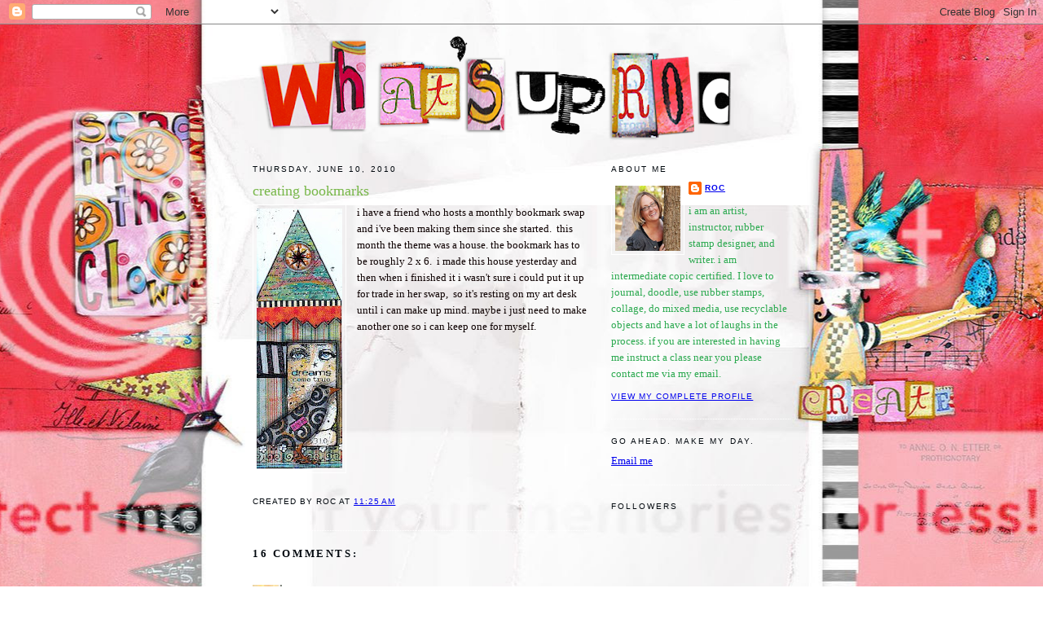

--- FILE ---
content_type: text/html; charset=UTF-8
request_url: https://whatsuproc.blogspot.com/2010/06/creating-bookmarks.html
body_size: 24562
content:
<!DOCTYPE html>
<html dir='ltr' xmlns='http://www.w3.org/1999/xhtml' xmlns:b='http://www.google.com/2005/gml/b' xmlns:data='http://www.google.com/2005/gml/data' xmlns:expr='http://www.google.com/2005/gml/expr'>
<head>
<link href='https://www.blogger.com/static/v1/widgets/2944754296-widget_css_bundle.css' rel='stylesheet' type='text/css'/>
<meta content='text/html; charset=UTF-8' http-equiv='Content-Type'/>
<meta content='blogger' name='generator'/>
<link href='https://whatsuproc.blogspot.com/favicon.ico' rel='icon' type='image/x-icon'/>
<link href='https://whatsuproc.blogspot.com/2010/06/creating-bookmarks.html' rel='canonical'/>
<link rel="alternate" type="application/atom+xml" title="what&#39;s up roc - Atom" href="https://whatsuproc.blogspot.com/feeds/posts/default" />
<link rel="alternate" type="application/rss+xml" title="what&#39;s up roc - RSS" href="https://whatsuproc.blogspot.com/feeds/posts/default?alt=rss" />
<link rel="service.post" type="application/atom+xml" title="what&#39;s up roc - Atom" href="https://www.blogger.com/feeds/6194435979152104058/posts/default" />

<link rel="alternate" type="application/atom+xml" title="what&#39;s up roc - Atom" href="https://whatsuproc.blogspot.com/feeds/1888867114126314346/comments/default" />
<!--Can't find substitution for tag [blog.ieCssRetrofitLinks]-->
<link href='https://blogger.googleusercontent.com/img/b/R29vZ2xl/AVvXsEhDK02DB0OGde08jhIqfwoQTybYQ8n1agkUzWWnXmlvRANO3xETWJF02jdkCDjkJ4EhcNd0TvYqfEiZIHWVEOu6n0hMzuv9rYZguR65HQcsbX6MBTY8k0z2xPtqtB18AiPr1aCfZelwe6Cf/s320/housebookmark.jpg' rel='image_src'/>
<meta content='https://whatsuproc.blogspot.com/2010/06/creating-bookmarks.html' property='og:url'/>
<meta content='creating bookmarks' property='og:title'/>
<meta content='i have a friend who hosts a monthly bookmark swap and i&#39;ve been making them since she started.  this month the theme was a house. the bookma...' property='og:description'/>
<meta content='https://blogger.googleusercontent.com/img/b/R29vZ2xl/AVvXsEhDK02DB0OGde08jhIqfwoQTybYQ8n1agkUzWWnXmlvRANO3xETWJF02jdkCDjkJ4EhcNd0TvYqfEiZIHWVEOu6n0hMzuv9rYZguR65HQcsbX6MBTY8k0z2xPtqtB18AiPr1aCfZelwe6Cf/w1200-h630-p-k-no-nu/housebookmark.jpg' property='og:image'/>
<title>what's up roc: creating bookmarks</title>
<style id='page-skin-1' type='text/css'><!--
/*
-----------------------------------------------
Blogger Template Style
Name:     Minima
Designer: Douglas Bowman
URL:      www.stopdesign.com
Date:     26 Feb 2004
Updated by: Blogger Team
----------------------------------------------- */
/* Variable definitions
====================
<Variable name="bgcolor" description="Page Background Color"
type="color" default="#fff">
<Variable name="textcolor" description="Text Color"
type="color" default="#333">
<Variable name="linkcolor" description="Link Color"
type="color" default="#58a">
<Variable name="pagetitlecolor" description="Blog Title Color"
type="color" default="#666">
<Variable name="descriptioncolor" description="Blog Description Color"
type="color" default="#999">
<Variable name="titlecolor" description="Post Title Color"
type="color" default="#c60">
<Variable name="bordercolor" description="Border Color"
type="color" default="#ccc">
<Variable name="sidebarcolor" description="Sidebar Title Color"
type="color" default="#999">
<Variable name="sidebartextcolor" description="Sidebar Text Color"
type="color" default="#666">
<Variable name="visitedlinkcolor" description="Visited Link Color"
type="color" default="#999">
<Variable name="bodyfont" description="Text Font"
type="font" default="normal normal 100% Georgia, Serif">
<Variable name="headerfont" description="Sidebar Title Font"
type="font"
default="normal normal 78% 'Trebuchet MS',Trebuchet,Arial,Verdana,Sans-serif">
<Variable name="pagetitlefont" description="Blog Title Font"
type="font"
default="normal normal 200% Georgia, Serif">
<Variable name="descriptionfont" description="Blog Description Font"
type="font"
default="normal normal 78% 'Trebuchet MS', Trebuchet, Arial, Verdana, Sans-serif">
<Variable name="postfooterfont" description="Post Footer Font"
type="font"
default="normal normal 78% 'Trebuchet MS', Trebuchet, Arial, Verdana, Sans-serif">
<Variable name="startSide" description="Side where text starts in blog language"
type="automatic" default="left">
<Variable name="endSide" description="Side where text ends in blog language"
type="automatic" default="right">
*/
/* Use this with templates/template-twocol.html */
body {  background:#ffffff; background-image: url(https://lh3.googleusercontent.com/blogger_img_proxy/AEn0k_um_TVWxMY7-FSuEvGB4-A6eryd6k_JPx7xbBJGYgdUsetxY8RLKylkjlCmKzO-L3Mp6XaMQMxqjm1qpxy11rJmm0tqJ50XKDaqm_rzRaURgMWl3vOXJ1MytbB6qVut4LeCxQ=s0-d); background-position: center;  margin:0;  color:#0d0000;  font:x-small Georgia Serif;  font-size/* */:/**/small;  font-size: /**/small;  text-align: center; background-attachment: fixed  }
color:#78B749;
text-decoration:none;
}
a:visited {
color:#ff8080;
text-decoration:none;
}
a:hover {
color:#78b749;
text-decoration:underline;
}
a img {
border-width:0;
}
/* Header
-----------------------------------------------
*/
#header-wrapper {
width:660px;
margin:0 auto 10px;
border:0px solid #ffffff;
}
#header-inner {
background-position: center;
margin-left: auto;
margin-right: auto;
}
#header {
margin: 0px;
border: 0px solid #ffffff;
text-align: center;
color:#ffffff;
}
#header h1 {
margin:5px 5px 0;
padding:15px 20px .25em;
line-height:1.2em;
text-transform:uppercase;
letter-spacing:.2em;
font: normal normal 200% Georgia, Serif;
}
#header a {
color:#ffffff;
text-decoration:none;
}
#header a:hover {
color:#ffffff;
}
#header .description {
margin:0 5px 5px;
padding:0 20px 15px;
max-width:700px;
text-transform:uppercase;
letter-spacing:.2em;
line-height: 1.4em;
font: normal normal 78% 'Trebuchet MS', Trebuchet, Arial, Verdana, Sans-serif;
color: #ffffff;
}
#header img {
margin-left: auto;
margin-right: auto;
}
/* Outer-Wrapper
----------------------------------------------- */
#outer-wrapper {
width: 660px;
margin:0 auto;
padding:10px;
text-align:left;
font: normal normal 100% Georgia, Serif;
}
#main-wrapper {
width: 410px;
float: left;
word-wrap: break-word; /* fix for long text breaking sidebar float in IE */
overflow: hidden;     /* fix for long non-text content breaking IE sidebar float */
}
#sidebar-wrapper {
width: 220px;
float: right;
word-wrap: break-word; /* fix for long text breaking sidebar float in IE */
overflow: hidden;      /* fix for long non-text content breaking IE sidebar float */
}
/* Headings
----------------------------------------------- */
h2 {
margin:1.5em 0 .75em;
font:normal normal 78% 'Trebuchet MS',Trebuchet,Arial,Verdana,Sans-serif;
line-height: 1.4em;
text-transform:uppercase;
letter-spacing:.2em;
color:#00070d;
}
/* Posts
-----------------------------------------------
*/
h2.date-header {
margin:1.5em 0 .5em;
}
.post {
margin:.5em 0 1.5em;
border-bottom:1px dotted #ffffff;
padding-bottom:1.5em;
}
.post h3 {
margin:.25em 0 0;
padding:0 0 4px;
font-size:140%;
font-weight:normal;
line-height:1.4em;
color:#78b749;
}
.post h3 a, .post h3 a:visited, .post h3 strong {
display:block;
text-decoration:none;
color:#78b749;
font-weight:normal;
}
.post h3 strong, .post h3 a:hover {
color:#0d0000;
}
.post-body {
margin:0 0 .75em;
line-height:1.6em;
}
.post-body blockquote {
line-height:1.3em;
}
.post-footer {
margin: .75em 0;
color:#00070d;
text-transform:uppercase;
letter-spacing:.1em;
font: normal normal 78% 'Trebuchet MS', Trebuchet, Arial, Verdana, Sans-serif;
line-height: 1.4em;
}
.comment-link {
margin-left:.6em;
}
.post img {
padding:4px;
border:1px solid #ffffff;
}
.post blockquote {
margin:1em 20px;
}
.post blockquote p {
margin:.75em 0;
}
/* Comments
----------------------------------------------- */
#comments h4 {
margin:1em 0;
font-weight: bold;
line-height: 1.4em;
text-transform:uppercase;
letter-spacing:.2em;
color: #00070d;
}
#comments-block {
margin:1em 0 1.5em;
line-height:1.6em;
}
#comments-block .comment-author {
margin:.5em 0;
}
#comments-block .comment-body {
margin:.25em 0 0;
}
#comments-block .comment-footer {
margin:-.25em 0 2em;
line-height: 1.4em;
text-transform:uppercase;
letter-spacing:.1em;
}
#comments-block .comment-body p {
margin:0 0 .75em;
}
.deleted-comment {
font-style:italic;
color:gray;
}
#blog-pager-newer-link {
float: left;
}
#blog-pager-older-link {
float: right;
}
#blog-pager {
text-align: center;
}
.feed-links {
clear: both;
line-height: 2.5em;
}
/* Sidebar Content
----------------------------------------------- */
.sidebar {
color: #2BA94F;
line-height: 1.5em;
}
.sidebar ul {
list-style:none;
margin:0 0 0;
padding:0 0 0;
}
.sidebar li {
margin:0;
padding-top:0;
padding-right:0;
padding-bottom:.25em;
padding-left:15px;
text-indent:-15px;
line-height:1.5em;
}
.sidebar .widget, .main .widget {
border-bottom:1px dotted #ffffff;
margin:0 0 1.5em;
padding:0 0 1.5em;
}
.main .Blog {
border-bottom-width: 0;
}
/* Profile
----------------------------------------------- */
.profile-img {
float: left;
margin-top: 0;
margin-right: 5px;
margin-bottom: 5px;
margin-left: 0;
padding: 4px;
border: 1px solid #ffffff;
}
.profile-data {
margin:0;
text-transform:uppercase;
letter-spacing:.1em;
font: normal normal 78% 'Trebuchet MS', Trebuchet, Arial, Verdana, Sans-serif;
color: #00070d;
font-weight: bold;
line-height: 1.6em;
}
.profile-datablock {
margin:.5em 0 .5em;
}
.profile-textblock {
margin: 0.5em 0;
line-height: 1.6em;
}
.profile-link {
font: normal normal 78% 'Trebuchet MS', Trebuchet, Arial, Verdana, Sans-serif;
text-transform: uppercase;
letter-spacing: .1em;
}
/* Footer
----------------------------------------------- */
#footer {
width:660px;
clear:both;
margin:0 auto;
padding-top:15px;
line-height: 1.6em;
text-transform:uppercase;
letter-spacing:.1em;
text-align: center;
}

--></style>
<link href='https://www.blogger.com/dyn-css/authorization.css?targetBlogID=6194435979152104058&amp;zx=be086795-9f91-4c59-8d58-9939ffa3136f' media='none' onload='if(media!=&#39;all&#39;)media=&#39;all&#39;' rel='stylesheet'/><noscript><link href='https://www.blogger.com/dyn-css/authorization.css?targetBlogID=6194435979152104058&amp;zx=be086795-9f91-4c59-8d58-9939ffa3136f' rel='stylesheet'/></noscript>
<meta name='google-adsense-platform-account' content='ca-host-pub-1556223355139109'/>
<meta name='google-adsense-platform-domain' content='blogspot.com'/>

</head>
<body>
<div class='navbar section' id='navbar'><div class='widget Navbar' data-version='1' id='Navbar1'><script type="text/javascript">
    function setAttributeOnload(object, attribute, val) {
      if(window.addEventListener) {
        window.addEventListener('load',
          function(){ object[attribute] = val; }, false);
      } else {
        window.attachEvent('onload', function(){ object[attribute] = val; });
      }
    }
  </script>
<div id="navbar-iframe-container"></div>
<script type="text/javascript" src="https://apis.google.com/js/platform.js"></script>
<script type="text/javascript">
      gapi.load("gapi.iframes:gapi.iframes.style.bubble", function() {
        if (gapi.iframes && gapi.iframes.getContext) {
          gapi.iframes.getContext().openChild({
              url: 'https://www.blogger.com/navbar/6194435979152104058?po\x3d1888867114126314346\x26origin\x3dhttps://whatsuproc.blogspot.com',
              where: document.getElementById("navbar-iframe-container"),
              id: "navbar-iframe"
          });
        }
      });
    </script><script type="text/javascript">
(function() {
var script = document.createElement('script');
script.type = 'text/javascript';
script.src = '//pagead2.googlesyndication.com/pagead/js/google_top_exp.js';
var head = document.getElementsByTagName('head')[0];
if (head) {
head.appendChild(script);
}})();
</script>
</div></div>
<div id='outer-wrapper'><div id='wrap2'>
<!-- skip links for text browsers -->
<span id='skiplinks' style='display:none;'>
<a href='#main'>skip to main </a> |
      <a href='#sidebar'>skip to sidebar</a>
</span>
<div id='header-wrapper'>
<div class='header section' id='header'><div class='widget Header' data-version='1' id='Header1'>
<div id='header-inner'>
<a href='https://whatsuproc.blogspot.com/' style='display: block'>
<img alt='what&#39;s up roc' height='136px; ' id='Header1_headerimg' src='https://blogger.googleusercontent.com/img/b/R29vZ2xl/AVvXsEj0GbxuxEKxUbT41Bo_CO2_L40jrs1VrcvX2H2v6-e9mlv5nm5Gv0YnwAfRpotqCjgl3KJoIn6_NztRyheuqdy6bjzekPdcNN1wqt7Zo8b0UE-TvRJWvr8u1EyemOQohLvmvHuMFdu1JCyY/s660/rocbanner.png' style='display: block' width='660px; '/>
</a>
</div>
</div></div>
</div>
<div id='content-wrapper'>
<div id='crosscol-wrapper' style='text-align:center'>
<div class='crosscol no-items section' id='crosscol'></div>
</div>
<div id='main-wrapper'>
<div class='main section' id='main'><div class='widget Blog' data-version='1' id='Blog1'>
<div class='blog-posts hfeed'>

          <div class="date-outer">
        
<h2 class='date-header'><span>Thursday, June 10, 2010</span></h2>

          <div class="date-posts">
        
<div class='post-outer'>
<div class='post hentry'>
<a name='1888867114126314346'></a>
<h3 class='post-title entry-title'>
<a href='https://whatsuproc.blogspot.com/2010/06/creating-bookmarks.html'>creating bookmarks</a>
</h3>
<div class='post-header'>
<div class='post-header-line-1'></div>
</div>
<div class='post-body entry-content'>
<div class="separator" style="clear: both; text-align: center;"><a href="https://blogger.googleusercontent.com/img/b/R29vZ2xl/AVvXsEhDK02DB0OGde08jhIqfwoQTybYQ8n1agkUzWWnXmlvRANO3xETWJF02jdkCDjkJ4EhcNd0TvYqfEiZIHWVEOu6n0hMzuv9rYZguR65HQcsbX6MBTY8k0z2xPtqtB18AiPr1aCfZelwe6Cf/s1600/housebookmark.jpg" imageanchor="1" style="clear: left; float: left; margin-bottom: 1em; margin-right: 1em;"><img border="0" src="https://blogger.googleusercontent.com/img/b/R29vZ2xl/AVvXsEhDK02DB0OGde08jhIqfwoQTybYQ8n1agkUzWWnXmlvRANO3xETWJF02jdkCDjkJ4EhcNd0TvYqfEiZIHWVEOu6n0hMzuv9rYZguR65HQcsbX6MBTY8k0z2xPtqtB18AiPr1aCfZelwe6Cf/s320/housebookmark.jpg" /></a></div>i have a friend who hosts a monthly bookmark swap and i've been making them since she started.&nbsp; this month the theme was a house. the bookmark has to be roughly 2 x 6.&nbsp; i made this house yesterday and then when i finished it i wasn't sure i could put it up for trade in her swap,&nbsp; so it's resting on my art desk until i can make up mind. maybe i just need to make another one so i can keep one for myself.&nbsp;
<div style='clear: both;'></div>
</div>
<div class='post-footer'>
<div class='post-footer-line post-footer-line-1'><span class='post-author vcard'>
created by
<span class='fn'>roc</span>
</span>
<span class='post-timestamp'>
at
<a class='timestamp-link' href='https://whatsuproc.blogspot.com/2010/06/creating-bookmarks.html' rel='bookmark' title='permanent link'><abbr class='published' title='2010-06-10T11:25:00-04:00'>11:25&#8239;AM</abbr></a>
</span>
<span class='post-comment-link'>
</span>
<span class='post-icons'>
<span class='item-control blog-admin pid-1389321327'>
<a href='https://www.blogger.com/post-edit.g?blogID=6194435979152104058&postID=1888867114126314346&from=pencil' title='Edit Post'>
<img alt='' class='icon-action' height='18' src='https://resources.blogblog.com/img/icon18_edit_allbkg.gif' width='18'/>
</a>
</span>
</span>
</div>
<div class='post-footer-line post-footer-line-2'><span class='post-labels'>
</span>
</div>
<div class='post-footer-line post-footer-line-3'></div>
</div>
</div>
<div class='comments' id='comments'>
<a name='comments'></a>
<h4>16 comments:</h4>
<div class='comments-content'>
<script async='async' src='' type='text/javascript'></script>
<script type='text/javascript'>
    (function() {
      var items = null;
      var msgs = null;
      var config = {};

// <![CDATA[
      var cursor = null;
      if (items && items.length > 0) {
        cursor = parseInt(items[items.length - 1].timestamp) + 1;
      }

      var bodyFromEntry = function(entry) {
        var text = (entry &&
                    ((entry.content && entry.content.$t) ||
                     (entry.summary && entry.summary.$t))) ||
            '';
        if (entry && entry.gd$extendedProperty) {
          for (var k in entry.gd$extendedProperty) {
            if (entry.gd$extendedProperty[k].name == 'blogger.contentRemoved') {
              return '<span class="deleted-comment">' + text + '</span>';
            }
          }
        }
        return text;
      }

      var parse = function(data) {
        cursor = null;
        var comments = [];
        if (data && data.feed && data.feed.entry) {
          for (var i = 0, entry; entry = data.feed.entry[i]; i++) {
            var comment = {};
            // comment ID, parsed out of the original id format
            var id = /blog-(\d+).post-(\d+)/.exec(entry.id.$t);
            comment.id = id ? id[2] : null;
            comment.body = bodyFromEntry(entry);
            comment.timestamp = Date.parse(entry.published.$t) + '';
            if (entry.author && entry.author.constructor === Array) {
              var auth = entry.author[0];
              if (auth) {
                comment.author = {
                  name: (auth.name ? auth.name.$t : undefined),
                  profileUrl: (auth.uri ? auth.uri.$t : undefined),
                  avatarUrl: (auth.gd$image ? auth.gd$image.src : undefined)
                };
              }
            }
            if (entry.link) {
              if (entry.link[2]) {
                comment.link = comment.permalink = entry.link[2].href;
              }
              if (entry.link[3]) {
                var pid = /.*comments\/default\/(\d+)\?.*/.exec(entry.link[3].href);
                if (pid && pid[1]) {
                  comment.parentId = pid[1];
                }
              }
            }
            comment.deleteclass = 'item-control blog-admin';
            if (entry.gd$extendedProperty) {
              for (var k in entry.gd$extendedProperty) {
                if (entry.gd$extendedProperty[k].name == 'blogger.itemClass') {
                  comment.deleteclass += ' ' + entry.gd$extendedProperty[k].value;
                } else if (entry.gd$extendedProperty[k].name == 'blogger.displayTime') {
                  comment.displayTime = entry.gd$extendedProperty[k].value;
                }
              }
            }
            comments.push(comment);
          }
        }
        return comments;
      };

      var paginator = function(callback) {
        if (hasMore()) {
          var url = config.feed + '?alt=json&v=2&orderby=published&reverse=false&max-results=50';
          if (cursor) {
            url += '&published-min=' + new Date(cursor).toISOString();
          }
          window.bloggercomments = function(data) {
            var parsed = parse(data);
            cursor = parsed.length < 50 ? null
                : parseInt(parsed[parsed.length - 1].timestamp) + 1
            callback(parsed);
            window.bloggercomments = null;
          }
          url += '&callback=bloggercomments';
          var script = document.createElement('script');
          script.type = 'text/javascript';
          script.src = url;
          document.getElementsByTagName('head')[0].appendChild(script);
        }
      };
      var hasMore = function() {
        return !!cursor;
      };
      var getMeta = function(key, comment) {
        if ('iswriter' == key) {
          var matches = !!comment.author
              && comment.author.name == config.authorName
              && comment.author.profileUrl == config.authorUrl;
          return matches ? 'true' : '';
        } else if ('deletelink' == key) {
          return config.baseUri + '/comment/delete/'
               + config.blogId + '/' + comment.id;
        } else if ('deleteclass' == key) {
          return comment.deleteclass;
        }
        return '';
      };

      var replybox = null;
      var replyUrlParts = null;
      var replyParent = undefined;

      var onReply = function(commentId, domId) {
        if (replybox == null) {
          // lazily cache replybox, and adjust to suit this style:
          replybox = document.getElementById('comment-editor');
          if (replybox != null) {
            replybox.height = '250px';
            replybox.style.display = 'block';
            replyUrlParts = replybox.src.split('#');
          }
        }
        if (replybox && (commentId !== replyParent)) {
          replybox.src = '';
          document.getElementById(domId).insertBefore(replybox, null);
          replybox.src = replyUrlParts[0]
              + (commentId ? '&parentID=' + commentId : '')
              + '#' + replyUrlParts[1];
          replyParent = commentId;
        }
      };

      var hash = (window.location.hash || '#').substring(1);
      var startThread, targetComment;
      if (/^comment-form_/.test(hash)) {
        startThread = hash.substring('comment-form_'.length);
      } else if (/^c[0-9]+$/.test(hash)) {
        targetComment = hash.substring(1);
      }

      // Configure commenting API:
      var configJso = {
        'maxDepth': config.maxThreadDepth
      };
      var provider = {
        'id': config.postId,
        'data': items,
        'loadNext': paginator,
        'hasMore': hasMore,
        'getMeta': getMeta,
        'onReply': onReply,
        'rendered': true,
        'initComment': targetComment,
        'initReplyThread': startThread,
        'config': configJso,
        'messages': msgs
      };

      var render = function() {
        if (window.goog && window.goog.comments) {
          var holder = document.getElementById('comment-holder');
          window.goog.comments.render(holder, provider);
        }
      };

      // render now, or queue to render when library loads:
      if (window.goog && window.goog.comments) {
        render();
      } else {
        window.goog = window.goog || {};
        window.goog.comments = window.goog.comments || {};
        window.goog.comments.loadQueue = window.goog.comments.loadQueue || [];
        window.goog.comments.loadQueue.push(render);
      }
    })();
// ]]>
  </script>
<div id='comment-holder'>
<div class="comment-thread toplevel-thread"><ol id="top-ra"><li class="comment" id="c3019364643721342179"><div class="avatar-image-container"><img src="//blogger.googleusercontent.com/img/b/R29vZ2xl/AVvXsEh321xchmQny8-9YhNHYFqFGLhghDib2vgQ8XjrJIK6aGENm_FCjy7-d5h1V3bPJOu54uqRQOIrsNqUTBZ6S8Oe9sbTmkFibTf97wFjRXjv3Ks43FwdaiXULfm_DCtaog/s45-c/jan+paris.JPG" alt=""/></div><div class="comment-block"><div class="comment-header"><cite class="user"><a href="https://www.blogger.com/profile/12614954382337514133" rel="nofollow">Jan aka StampQn</a></cite><span class="icon user "></span><span class="datetime secondary-text"><a rel="nofollow" href="https://whatsuproc.blogspot.com/2010/06/creating-bookmarks.html?showComment=1276185158737#c3019364643721342179">June 10, 2010 at 11:52&#8239;AM</a></span></div><p class="comment-content">Roc - you need to keep it! We don&#39;t keep enough of our own art and when we make something that doesn&#39;t want to leave...it&#39;s meant to stay.</p><span class="comment-actions secondary-text"><a class="comment-reply" target="_self" data-comment-id="3019364643721342179">Reply</a><span class="item-control blog-admin blog-admin pid-1678978274"><a target="_self" href="https://www.blogger.com/comment/delete/6194435979152104058/3019364643721342179">Delete</a></span></span></div><div class="comment-replies"><div id="c3019364643721342179-rt" class="comment-thread inline-thread hidden"><span class="thread-toggle thread-expanded"><span class="thread-arrow"></span><span class="thread-count"><a target="_self">Replies</a></span></span><ol id="c3019364643721342179-ra" class="thread-chrome thread-expanded"><div></div><div id="c3019364643721342179-continue" class="continue"><a class="comment-reply" target="_self" data-comment-id="3019364643721342179">Reply</a></div></ol></div></div><div class="comment-replybox-single" id="c3019364643721342179-ce"></div></li><li class="comment" id="c7779398078406451331"><div class="avatar-image-container"><img src="//www.blogger.com/img/blogger_logo_round_35.png" alt=""/></div><div class="comment-block"><div class="comment-header"><cite class="user"><a href="https://www.blogger.com/profile/01608275048785079353" rel="nofollow">Terri Kahrs</a></cite><span class="icon user "></span><span class="datetime secondary-text"><a rel="nofollow" href="https://whatsuproc.blogspot.com/2010/06/creating-bookmarks.html?showComment=1276187599529#c7779398078406451331">June 10, 2010 at 12:33&#8239;PM</a></span></div><p class="comment-content">Gorgeous, Roc! I&#39;d make another one - F-A-S-T!!! Hugs, Terri xoxo</p><span class="comment-actions secondary-text"><a class="comment-reply" target="_self" data-comment-id="7779398078406451331">Reply</a><span class="item-control blog-admin blog-admin pid-1579020681"><a target="_self" href="https://www.blogger.com/comment/delete/6194435979152104058/7779398078406451331">Delete</a></span></span></div><div class="comment-replies"><div id="c7779398078406451331-rt" class="comment-thread inline-thread hidden"><span class="thread-toggle thread-expanded"><span class="thread-arrow"></span><span class="thread-count"><a target="_self">Replies</a></span></span><ol id="c7779398078406451331-ra" class="thread-chrome thread-expanded"><div></div><div id="c7779398078406451331-continue" class="continue"><a class="comment-reply" target="_self" data-comment-id="7779398078406451331">Reply</a></div></ol></div></div><div class="comment-replybox-single" id="c7779398078406451331-ce"></div></li><li class="comment" id="c7938211007615806428"><div class="avatar-image-container"><img src="//blogger.googleusercontent.com/img/b/R29vZ2xl/AVvXsEjF-wLDZwjVqRhYm8HoUGKyoGKQtBdHI3FmrVC-j_tE3LkSiMvA68ohpF5wWsMBECchseU1ECG8JBUMjq3qcQEoOB8D6ipBTH05fSiWtn8fEiC_FZW-_65bA5UJVQuIRA/s45-c/IMG_4149.jpg" alt=""/></div><div class="comment-block"><div class="comment-header"><cite class="user"><a href="https://www.blogger.com/profile/03043167791152318077" rel="nofollow">Muckypup</a></cite><span class="icon user "></span><span class="datetime secondary-text"><a rel="nofollow" href="https://whatsuproc.blogspot.com/2010/06/creating-bookmarks.html?showComment=1276190350067#c7938211007615806428">June 10, 2010 at 1:19&#8239;PM</a></span></div><p class="comment-content">When I make things for a swap, I always make two, so that I can keep one for myself. Sad I know, but I can&#39;t help it...Love it by the way.</p><span class="comment-actions secondary-text"><a class="comment-reply" target="_self" data-comment-id="7938211007615806428">Reply</a><span class="item-control blog-admin blog-admin pid-494809694"><a target="_self" href="https://www.blogger.com/comment/delete/6194435979152104058/7938211007615806428">Delete</a></span></span></div><div class="comment-replies"><div id="c7938211007615806428-rt" class="comment-thread inline-thread hidden"><span class="thread-toggle thread-expanded"><span class="thread-arrow"></span><span class="thread-count"><a target="_self">Replies</a></span></span><ol id="c7938211007615806428-ra" class="thread-chrome thread-expanded"><div></div><div id="c7938211007615806428-continue" class="continue"><a class="comment-reply" target="_self" data-comment-id="7938211007615806428">Reply</a></div></ol></div></div><div class="comment-replybox-single" id="c7938211007615806428-ce"></div></li><li class="comment" id="c2959328690451556624"><div class="avatar-image-container"><img src="//www.blogger.com/img/blogger_logo_round_35.png" alt=""/></div><div class="comment-block"><div class="comment-header"><cite class="user"><a href="https://www.blogger.com/profile/15021606262983197541" rel="nofollow">Unknown</a></cite><span class="icon user "></span><span class="datetime secondary-text"><a rel="nofollow" href="https://whatsuproc.blogspot.com/2010/06/creating-bookmarks.html?showComment=1276194836734#c2959328690451556624">June 10, 2010 at 2:33&#8239;PM</a></span></div><p class="comment-content">I see why you want to keep it, it is pretty cool.....</p><span class="comment-actions secondary-text"><a class="comment-reply" target="_self" data-comment-id="2959328690451556624">Reply</a><span class="item-control blog-admin blog-admin pid-619822695"><a target="_self" href="https://www.blogger.com/comment/delete/6194435979152104058/2959328690451556624">Delete</a></span></span></div><div class="comment-replies"><div id="c2959328690451556624-rt" class="comment-thread inline-thread hidden"><span class="thread-toggle thread-expanded"><span class="thread-arrow"></span><span class="thread-count"><a target="_self">Replies</a></span></span><ol id="c2959328690451556624-ra" class="thread-chrome thread-expanded"><div></div><div id="c2959328690451556624-continue" class="continue"><a class="comment-reply" target="_self" data-comment-id="2959328690451556624">Reply</a></div></ol></div></div><div class="comment-replybox-single" id="c2959328690451556624-ce"></div></li><li class="comment" id="c975387461538411698"><div class="avatar-image-container"><img src="//blogger.googleusercontent.com/img/b/R29vZ2xl/AVvXsEhK9Toe_XVwkmZd6vEjpeZnonZ9ALtGP0HPb_elwGu7mdv0q0G911MaZWsQlHXghPitzF_7hFjcQLvDgYbz5E0BnE4OoQINLBadRxpdE3dFvP-ZSNhUR4XGh0hfK0-JI7A/s45-c/DSC023772.jpg" alt=""/></div><div class="comment-block"><div class="comment-header"><cite class="user"><a href="https://www.blogger.com/profile/16471868216912351266" rel="nofollow">Diane</a></cite><span class="icon user "></span><span class="datetime secondary-text"><a rel="nofollow" href="https://whatsuproc.blogspot.com/2010/06/creating-bookmarks.html?showComment=1276202575872#c975387461538411698">June 10, 2010 at 4:42&#8239;PM</a></span></div><p class="comment-content">And I can&#39;t say that I blame you--I just LOVE this!!!</p><span class="comment-actions secondary-text"><a class="comment-reply" target="_self" data-comment-id="975387461538411698">Reply</a><span class="item-control blog-admin blog-admin pid-31786701"><a target="_self" href="https://www.blogger.com/comment/delete/6194435979152104058/975387461538411698">Delete</a></span></span></div><div class="comment-replies"><div id="c975387461538411698-rt" class="comment-thread inline-thread hidden"><span class="thread-toggle thread-expanded"><span class="thread-arrow"></span><span class="thread-count"><a target="_self">Replies</a></span></span><ol id="c975387461538411698-ra" class="thread-chrome thread-expanded"><div></div><div id="c975387461538411698-continue" class="continue"><a class="comment-reply" target="_self" data-comment-id="975387461538411698">Reply</a></div></ol></div></div><div class="comment-replybox-single" id="c975387461538411698-ce"></div></li><li class="comment" id="c1796756896540518484"><div class="avatar-image-container"><img src="//blogger.googleusercontent.com/img/b/R29vZ2xl/AVvXsEiDFcAJjAgCpdK68sugB9ZT2Q8DWv55pv1w1NUKmBdS2M2a95MUZ9zhkUbOtO7cKV6l6MCznGFOdEBkBg_G-dO7kKr3NJvGpXXE0RiL5f0CqF6CZA8FQv_piVAY8zrKAQ/s45-c/*" alt=""/></div><div class="comment-block"><div class="comment-header"><cite class="user"><a href="https://www.blogger.com/profile/06291532839487554980" rel="nofollow">WW</a></cite><span class="icon user "></span><span class="datetime secondary-text"><a rel="nofollow" href="https://whatsuproc.blogspot.com/2010/06/creating-bookmarks.html?showComment=1276222467067#c1796756896540518484">June 10, 2010 at 10:14&#8239;PM</a></span></div><p class="comment-content">Roc...it&#39;s adorable. When something needs to stay...don&#39;t fight it!!</p><span class="comment-actions secondary-text"><a class="comment-reply" target="_self" data-comment-id="1796756896540518484">Reply</a><span class="item-control blog-admin blog-admin pid-486676402"><a target="_self" href="https://www.blogger.com/comment/delete/6194435979152104058/1796756896540518484">Delete</a></span></span></div><div class="comment-replies"><div id="c1796756896540518484-rt" class="comment-thread inline-thread hidden"><span class="thread-toggle thread-expanded"><span class="thread-arrow"></span><span class="thread-count"><a target="_self">Replies</a></span></span><ol id="c1796756896540518484-ra" class="thread-chrome thread-expanded"><div></div><div id="c1796756896540518484-continue" class="continue"><a class="comment-reply" target="_self" data-comment-id="1796756896540518484">Reply</a></div></ol></div></div><div class="comment-replybox-single" id="c1796756896540518484-ce"></div></li><li class="comment" id="c1103665861082463784"><div class="avatar-image-container"><img src="//blogger.googleusercontent.com/img/b/R29vZ2xl/AVvXsEhRlEw4TqmfSc33LTxbgmQbeWr8WkJU0HZ7iEQ-rnsuMueQyt4z4YaN4yF0ut6_Kmkk2-4-x111gN99RC0vdruNY7MC8Lu9tiMhe5w968TabNMVHUTyK3Ef6fLO2-m5ww/s45-c/greece+oa.jpg" alt=""/></div><div class="comment-block"><div class="comment-header"><cite class="user"><a href="https://www.blogger.com/profile/09515158496895851106" rel="nofollow">Janny</a></cite><span class="icon user "></span><span class="datetime secondary-text"><a rel="nofollow" href="https://whatsuproc.blogspot.com/2010/06/creating-bookmarks.html?showComment=1276257603131#c1103665861082463784">June 11, 2010 at 8:00&#8239;AM</a></span></div><p class="comment-content">What a beautiful bookmark!</p><span class="comment-actions secondary-text"><a class="comment-reply" target="_self" data-comment-id="1103665861082463784">Reply</a><span class="item-control blog-admin blog-admin pid-244040526"><a target="_self" href="https://www.blogger.com/comment/delete/6194435979152104058/1103665861082463784">Delete</a></span></span></div><div class="comment-replies"><div id="c1103665861082463784-rt" class="comment-thread inline-thread hidden"><span class="thread-toggle thread-expanded"><span class="thread-arrow"></span><span class="thread-count"><a target="_self">Replies</a></span></span><ol id="c1103665861082463784-ra" class="thread-chrome thread-expanded"><div></div><div id="c1103665861082463784-continue" class="continue"><a class="comment-reply" target="_self" data-comment-id="1103665861082463784">Reply</a></div></ol></div></div><div class="comment-replybox-single" id="c1103665861082463784-ce"></div></li><li class="comment" id="c1620961803448704305"><div class="avatar-image-container"><img src="//blogger.googleusercontent.com/img/b/R29vZ2xl/AVvXsEg1oIgQvxtnxPFtiON_7EptRISl0Mr9RdYVH68xLPL3VwgbaVTTavGkfMfcs1SEHRCGxE7exMiHWlXfE7QpGGMji3AKMs3ILUljLuO8IM1QDJjS8VY-zihx5wOHF9T4BHM/s45-c/P1120941-1.JPG" alt=""/></div><div class="comment-block"><div class="comment-header"><cite class="user"><a href="https://www.blogger.com/profile/17429728755732852655" rel="nofollow">sharon</a></cite><span class="icon user "></span><span class="datetime secondary-text"><a rel="nofollow" href="https://whatsuproc.blogspot.com/2010/06/creating-bookmarks.html?showComment=1276264026371#c1620961803448704305">June 11, 2010 at 9:47&#8239;AM</a></span></div><p class="comment-content">It&#39;s a keeper! I love it!</p><span class="comment-actions secondary-text"><a class="comment-reply" target="_self" data-comment-id="1620961803448704305">Reply</a><span class="item-control blog-admin blog-admin pid-2119972724"><a target="_self" href="https://www.blogger.com/comment/delete/6194435979152104058/1620961803448704305">Delete</a></span></span></div><div class="comment-replies"><div id="c1620961803448704305-rt" class="comment-thread inline-thread hidden"><span class="thread-toggle thread-expanded"><span class="thread-arrow"></span><span class="thread-count"><a target="_self">Replies</a></span></span><ol id="c1620961803448704305-ra" class="thread-chrome thread-expanded"><div></div><div id="c1620961803448704305-continue" class="continue"><a class="comment-reply" target="_self" data-comment-id="1620961803448704305">Reply</a></div></ol></div></div><div class="comment-replybox-single" id="c1620961803448704305-ce"></div></li><li class="comment" id="c8243129265843931288"><div class="avatar-image-container"><img src="//blogger.googleusercontent.com/img/b/R29vZ2xl/AVvXsEibBLRylEoHQAFnyiGcg2nFQao2Vm8ZgplH-GBlVmgTeZAQB7UKY4uSX5sCA1GatPY6repZwd_teAUOaIsLvhfn2U65wBeaI_sfk_v-q_cvnzRFy5tUcdysfuuca3Cq8A/s45-c/Copy+of+IMG_0082.JPG" alt=""/></div><div class="comment-block"><div class="comment-header"><cite class="user"><a href="https://www.blogger.com/profile/15211160288546831008" rel="nofollow">Shelly</a></cite><span class="icon user "></span><span class="datetime secondary-text"><a rel="nofollow" href="https://whatsuproc.blogspot.com/2010/06/creating-bookmarks.html?showComment=1276279766718#c8243129265843931288">June 11, 2010 at 2:09&#8239;PM</a></span></div><p class="comment-content">KEEP!!!! :)  I regret sending some of my originals out into the world... especially my favorites!  SO... KEEP! Hugs, Shelly</p><span class="comment-actions secondary-text"><a class="comment-reply" target="_self" data-comment-id="8243129265843931288">Reply</a><span class="item-control blog-admin blog-admin pid-1701390166"><a target="_self" href="https://www.blogger.com/comment/delete/6194435979152104058/8243129265843931288">Delete</a></span></span></div><div class="comment-replies"><div id="c8243129265843931288-rt" class="comment-thread inline-thread hidden"><span class="thread-toggle thread-expanded"><span class="thread-arrow"></span><span class="thread-count"><a target="_self">Replies</a></span></span><ol id="c8243129265843931288-ra" class="thread-chrome thread-expanded"><div></div><div id="c8243129265843931288-continue" class="continue"><a class="comment-reply" target="_self" data-comment-id="8243129265843931288">Reply</a></div></ol></div></div><div class="comment-replybox-single" id="c8243129265843931288-ce"></div></li><li class="comment" id="c4527179676499183921"><div class="avatar-image-container"><img src="//blogger.googleusercontent.com/img/b/R29vZ2xl/AVvXsEhz8HPwQMXwzdOD3F6b2gJj3FLqy6WtKc-J7xYTg9k7Z9c6eumujRFikBlHxE67YLx4nFuFtHmLZ9_5kqmTOe8ylE4ovYZKbErztda3zL0IWWCEKrKYRn4sh7CiBuFEhQ/s45-c/P8024800.JPG" alt=""/></div><div class="comment-block"><div class="comment-header"><cite class="user"><a href="https://www.blogger.com/profile/13926998401230301875" rel="nofollow">Jester</a></cite><span class="icon user "></span><span class="datetime secondary-text"><a rel="nofollow" href="https://whatsuproc.blogspot.com/2010/06/creating-bookmarks.html?showComment=1276337605534#c4527179676499183921">June 12, 2010 at 6:13&#8239;AM</a></span></div><p class="comment-content">It&#39;s lovely. I can see why you might be reluctant to swap it!</p><span class="comment-actions secondary-text"><a class="comment-reply" target="_self" data-comment-id="4527179676499183921">Reply</a><span class="item-control blog-admin blog-admin pid-1435386364"><a target="_self" href="https://www.blogger.com/comment/delete/6194435979152104058/4527179676499183921">Delete</a></span></span></div><div class="comment-replies"><div id="c4527179676499183921-rt" class="comment-thread inline-thread hidden"><span class="thread-toggle thread-expanded"><span class="thread-arrow"></span><span class="thread-count"><a target="_self">Replies</a></span></span><ol id="c4527179676499183921-ra" class="thread-chrome thread-expanded"><div></div><div id="c4527179676499183921-continue" class="continue"><a class="comment-reply" target="_self" data-comment-id="4527179676499183921">Reply</a></div></ol></div></div><div class="comment-replybox-single" id="c4527179676499183921-ce"></div></li><li class="comment" id="c6509633753593087916"><div class="avatar-image-container"><img src="//blogger.googleusercontent.com/img/b/R29vZ2xl/AVvXsEjbkomhJ5EZh_9qltsmvLKAl6c0496WLd81Yqz8cxu1brk_dggAdAruN0I1GNFEmqocKdocuersBI7iXH4SNhnDMDKjxK9YAWaCYc2gL5SL0zGGsJ4p7fwhVROc_M8kgQ/s45-c/Bio-1-new.jpg" alt=""/></div><div class="comment-block"><div class="comment-header"><cite class="user"><a href="https://www.blogger.com/profile/09489025428063136772" rel="nofollow">Astrid Maclean</a></cite><span class="icon user "></span><span class="datetime secondary-text"><a rel="nofollow" href="https://whatsuproc.blogspot.com/2010/06/creating-bookmarks.html?showComment=1276377157429#c6509633753593087916">June 12, 2010 at 5:12&#8239;PM</a></span></div><p class="comment-content">Well sure make another one and keep this one just make sure it looks just the same, this is soooo gorgeous, keeping my fingers crossed:o)</p><span class="comment-actions secondary-text"><a class="comment-reply" target="_self" data-comment-id="6509633753593087916">Reply</a><span class="item-control blog-admin blog-admin pid-1325146903"><a target="_self" href="https://www.blogger.com/comment/delete/6194435979152104058/6509633753593087916">Delete</a></span></span></div><div class="comment-replies"><div id="c6509633753593087916-rt" class="comment-thread inline-thread hidden"><span class="thread-toggle thread-expanded"><span class="thread-arrow"></span><span class="thread-count"><a target="_self">Replies</a></span></span><ol id="c6509633753593087916-ra" class="thread-chrome thread-expanded"><div></div><div id="c6509633753593087916-continue" class="continue"><a class="comment-reply" target="_self" data-comment-id="6509633753593087916">Reply</a></div></ol></div></div><div class="comment-replybox-single" id="c6509633753593087916-ce"></div></li><li class="comment" id="c2628459551825125660"><div class="avatar-image-container"><img src="//resources.blogblog.com/img/blank.gif" alt=""/></div><div class="comment-block"><div class="comment-header"><cite class="user"><a href="http://shadetreeart.com/" rel="nofollow">Shirl</a></cite><span class="icon user "></span><span class="datetime secondary-text"><a rel="nofollow" href="https://whatsuproc.blogspot.com/2010/06/creating-bookmarks.html?showComment=1276474370200#c2628459551825125660">June 13, 2010 at 8:12&#8239;PM</a></span></div><p class="comment-content">Keep your It....it&#39;s pretty awesome!</p><span class="comment-actions secondary-text"><a class="comment-reply" target="_self" data-comment-id="2628459551825125660">Reply</a><span class="item-control blog-admin blog-admin pid-1796339849"><a target="_self" href="https://www.blogger.com/comment/delete/6194435979152104058/2628459551825125660">Delete</a></span></span></div><div class="comment-replies"><div id="c2628459551825125660-rt" class="comment-thread inline-thread hidden"><span class="thread-toggle thread-expanded"><span class="thread-arrow"></span><span class="thread-count"><a target="_self">Replies</a></span></span><ol id="c2628459551825125660-ra" class="thread-chrome thread-expanded"><div></div><div id="c2628459551825125660-continue" class="continue"><a class="comment-reply" target="_self" data-comment-id="2628459551825125660">Reply</a></div></ol></div></div><div class="comment-replybox-single" id="c2628459551825125660-ce"></div></li><li class="comment" id="c5642974163417955877"><div class="avatar-image-container"><img src="//blogger.googleusercontent.com/img/b/R29vZ2xl/AVvXsEgxOgJxLr3SwNg1ikUHRc1iDvluCCLgswskBq61_dtD4TVZNNbT9rIzcyYkDx-0TfLTnZ3nV9w8WQlkp7849hTEU8peeyyd3fpX6q3rZApqo1EJYXWuei3Ray1zi1jU2mc/s45-c/ME3.jpg" alt=""/></div><div class="comment-block"><div class="comment-header"><cite class="user"><a href="https://www.blogger.com/profile/16613010676394678279" rel="nofollow">Melissa</a></cite><span class="icon user "></span><span class="datetime secondary-text"><a rel="nofollow" href="https://whatsuproc.blogspot.com/2010/06/creating-bookmarks.html?showComment=1276553613802#c5642974163417955877">June 14, 2010 at 6:13&#8239;PM</a></span></div><p class="comment-content">This is a pretty cool bookmark. I&#39;d have to keep it for myself!<br>Smiles-<br>Melissa</p><span class="comment-actions secondary-text"><a class="comment-reply" target="_self" data-comment-id="5642974163417955877">Reply</a><span class="item-control blog-admin blog-admin pid-1419326251"><a target="_self" href="https://www.blogger.com/comment/delete/6194435979152104058/5642974163417955877">Delete</a></span></span></div><div class="comment-replies"><div id="c5642974163417955877-rt" class="comment-thread inline-thread hidden"><span class="thread-toggle thread-expanded"><span class="thread-arrow"></span><span class="thread-count"><a target="_self">Replies</a></span></span><ol id="c5642974163417955877-ra" class="thread-chrome thread-expanded"><div></div><div id="c5642974163417955877-continue" class="continue"><a class="comment-reply" target="_self" data-comment-id="5642974163417955877">Reply</a></div></ol></div></div><div class="comment-replybox-single" id="c5642974163417955877-ce"></div></li><li class="comment" id="c1791338433507777588"><div class="avatar-image-container"><img src="//www.blogger.com/img/blogger_logo_round_35.png" alt=""/></div><div class="comment-block"><div class="comment-header"><cite class="user"><a href="https://www.blogger.com/profile/06921884729737495356" rel="nofollow">Eliza</a></cite><span class="icon user "></span><span class="datetime secondary-text"><a rel="nofollow" href="https://whatsuproc.blogspot.com/2010/06/creating-bookmarks.html?showComment=1276779962707#c1791338433507777588">June 17, 2010 at 9:06&#8239;AM</a></span></div><p class="comment-content">Love your blog and love your art. Make yourself another one to keep, it is a must.</p><span class="comment-actions secondary-text"><a class="comment-reply" target="_self" data-comment-id="1791338433507777588">Reply</a><span class="item-control blog-admin blog-admin pid-1805972937"><a target="_self" href="https://www.blogger.com/comment/delete/6194435979152104058/1791338433507777588">Delete</a></span></span></div><div class="comment-replies"><div id="c1791338433507777588-rt" class="comment-thread inline-thread hidden"><span class="thread-toggle thread-expanded"><span class="thread-arrow"></span><span class="thread-count"><a target="_self">Replies</a></span></span><ol id="c1791338433507777588-ra" class="thread-chrome thread-expanded"><div></div><div id="c1791338433507777588-continue" class="continue"><a class="comment-reply" target="_self" data-comment-id="1791338433507777588">Reply</a></div></ol></div></div><div class="comment-replybox-single" id="c1791338433507777588-ce"></div></li><li class="comment" id="c4608123302002540964"><div class="avatar-image-container"><img src="//blogger.googleusercontent.com/img/b/R29vZ2xl/AVvXsEi5fVEk7FlK-kIvVm1XBgLXGyTjPTH2fjmRe3KaNHLKT2i42p3iL25d75NWKGMp8cqQrWag-E6NhGpPgnjnm5klFyoNLPOnr4yzVYvVfgyOzOOvACt_oDD5uEfFP26JdA/s45-c/Watching_Over_Me.jpg" alt=""/></div><div class="comment-block"><div class="comment-header"><cite class="user"><a href="https://www.blogger.com/profile/07125979395799901174" rel="nofollow">JanuskieZ</a></cite><span class="icon user "></span><span class="datetime secondary-text"><a rel="nofollow" href="https://whatsuproc.blogspot.com/2010/06/creating-bookmarks.html?showComment=1277346606592#c4608123302002540964">June 23, 2010 at 10:30&#8239;PM</a></span></div><p class="comment-content">This comment has been removed by a blog administrator.</p><span class="comment-actions secondary-text"><a class="comment-reply" target="_self" data-comment-id="4608123302002540964">Reply</a><span class="item-control blog-admin blog-admin "><a target="_self" href="https://www.blogger.com/comment/delete/6194435979152104058/4608123302002540964">Delete</a></span></span></div><div class="comment-replies"><div id="c4608123302002540964-rt" class="comment-thread inline-thread hidden"><span class="thread-toggle thread-expanded"><span class="thread-arrow"></span><span class="thread-count"><a target="_self">Replies</a></span></span><ol id="c4608123302002540964-ra" class="thread-chrome thread-expanded"><div></div><div id="c4608123302002540964-continue" class="continue"><a class="comment-reply" target="_self" data-comment-id="4608123302002540964">Reply</a></div></ol></div></div><div class="comment-replybox-single" id="c4608123302002540964-ce"></div></li><li class="comment" id="c1053741488433161552"><div class="avatar-image-container"><img src="//www.blogger.com/img/blogger_logo_round_35.png" alt=""/></div><div class="comment-block"><div class="comment-header"><cite class="user"><a href="https://www.blogger.com/profile/04822226275389410521" rel="nofollow">Unknown</a></cite><span class="icon user "></span><span class="datetime secondary-text"><a rel="nofollow" href="https://whatsuproc.blogspot.com/2010/06/creating-bookmarks.html?showComment=1277588529592#c1053741488433161552">June 26, 2010 at 5:42&#8239;PM</a></span></div><p class="comment-content">That is just so cool, I love it. <br>How are you and yours. <br>Happy to know you are having time to make art.</p><span class="comment-actions secondary-text"><a class="comment-reply" target="_self" data-comment-id="1053741488433161552">Reply</a><span class="item-control blog-admin blog-admin pid-1815658609"><a target="_self" href="https://www.blogger.com/comment/delete/6194435979152104058/1053741488433161552">Delete</a></span></span></div><div class="comment-replies"><div id="c1053741488433161552-rt" class="comment-thread inline-thread hidden"><span class="thread-toggle thread-expanded"><span class="thread-arrow"></span><span class="thread-count"><a target="_self">Replies</a></span></span><ol id="c1053741488433161552-ra" class="thread-chrome thread-expanded"><div></div><div id="c1053741488433161552-continue" class="continue"><a class="comment-reply" target="_self" data-comment-id="1053741488433161552">Reply</a></div></ol></div></div><div class="comment-replybox-single" id="c1053741488433161552-ce"></div></li></ol><div id="top-continue" class="continue"><a class="comment-reply" target="_self">Add comment</a></div><div class="comment-replybox-thread" id="top-ce"></div><div class="loadmore hidden" data-post-id="1888867114126314346"><a target="_self">Load more...</a></div></div>
</div>
</div>
<p class='comment-footer'>
<div class='comment-form'>
<a name='comment-form'></a>
<p>
</p>
<a href='https://www.blogger.com/comment/frame/6194435979152104058?po=1888867114126314346&hl=en&saa=85391&origin=https://whatsuproc.blogspot.com' id='comment-editor-src'></a>
<iframe allowtransparency='true' class='blogger-iframe-colorize blogger-comment-from-post' frameborder='0' height='410px' id='comment-editor' name='comment-editor' src='' width='100%'></iframe>
<script src='https://www.blogger.com/static/v1/jsbin/2830521187-comment_from_post_iframe.js' type='text/javascript'></script>
<script type='text/javascript'>
      BLOG_CMT_createIframe('https://www.blogger.com/rpc_relay.html');
    </script>
</div>
</p>
<div id='backlinks-container'>
<div id='Blog1_backlinks-container'>
</div>
</div>
</div>
</div>

        </div></div>
      
</div>
<div class='blog-pager' id='blog-pager'>
<span id='blog-pager-newer-link'>
<a class='blog-pager-newer-link' href='https://whatsuproc.blogspot.com/2010/06/just-because.html' id='Blog1_blog-pager-newer-link' title='Newer Post'>Newer Post</a>
</span>
<span id='blog-pager-older-link'>
<a class='blog-pager-older-link' href='https://whatsuproc.blogspot.com/2010/06/calendar-journal.html' id='Blog1_blog-pager-older-link' title='Older Post'>Older Post</a>
</span>
<a class='home-link' href='https://whatsuproc.blogspot.com/'>Home</a>
</div>
<div class='clear'></div>
<div class='post-feeds'>
<div class='feed-links'>
Subscribe to:
<a class='feed-link' href='https://whatsuproc.blogspot.com/feeds/1888867114126314346/comments/default' target='_blank' type='application/atom+xml'>Post Comments (Atom)</a>
</div>
</div>
</div></div>
</div>
<div id='sidebar-wrapper'>
<div class='sidebar section' id='sidebar'><div class='widget Profile' data-version='1' id='Profile1'>
<h2>About Me</h2>
<div class='widget-content'>
<a href='https://www.blogger.com/profile/08166838379929573728'><img alt='My photo' class='profile-img' height='80' src='//blogger.googleusercontent.com/img/b/R29vZ2xl/AVvXsEjGDiDAFn92n4YMGRJl80x2tGxK1blEKrkQMRYkHs9tSUhYsddrJx99w79NzyTRI6Q-dfDNwJ00jyRDtUNfhAYPK1lGciL8ndJ2DOV-5cY6-qGiAG8PO1MmzMZx66hbWYk/s113/rocphoto%3Acassie.jpg' width='80'/></a>
<dl class='profile-datablock'>
<dt class='profile-data'>
<a class='profile-name-link g-profile' href='https://www.blogger.com/profile/08166838379929573728' rel='author' style='background-image: url(//www.blogger.com/img/logo-16.png);'>
roc
</a>
</dt>
<dd class='profile-textblock'>i am an artist, instructor, rubber stamp designer, and writer. i am intermediate copic certified.  I love to journal, doodle, use rubber stamps, collage, do mixed media, use recyclable objects and have a lot of laughs in the process.  if you are interested in having me instruct a class near you please contact me via my email.</dd>
</dl>
<a class='profile-link' href='https://www.blogger.com/profile/08166838379929573728' rel='author'>View my complete profile</a>
<div class='clear'></div>
</div>
</div><div class='widget HTML' data-version='1' id='HTML1'>
<h2 class='title'>go ahead. make my day.</h2>
<div class='widget-content'>
<a href="mailto:rocnic23@gmail.com">Email me</a>
</div>
<div class='clear'></div>
</div><div class='widget Followers' data-version='1' id='Followers1'>
<h2 class='title'>Followers</h2>
<div class='widget-content'>
<div id='Followers1-wrapper'>
<div style='margin-right:2px;'>
<div><script type="text/javascript" src="https://apis.google.com/js/platform.js"></script>
<div id="followers-iframe-container"></div>
<script type="text/javascript">
    window.followersIframe = null;
    function followersIframeOpen(url) {
      gapi.load("gapi.iframes", function() {
        if (gapi.iframes && gapi.iframes.getContext) {
          window.followersIframe = gapi.iframes.getContext().openChild({
            url: url,
            where: document.getElementById("followers-iframe-container"),
            messageHandlersFilter: gapi.iframes.CROSS_ORIGIN_IFRAMES_FILTER,
            messageHandlers: {
              '_ready': function(obj) {
                window.followersIframe.getIframeEl().height = obj.height;
              },
              'reset': function() {
                window.followersIframe.close();
                followersIframeOpen("https://www.blogger.com/followers/frame/6194435979152104058?colors\x3dCgt0cmFuc3BhcmVudBILdHJhbnNwYXJlbnQaByMyQkE5NEYiByM3OEI3NDkqByNmZmZmZmYyByM3OGI3NDk6ByMyQkE5NEZCByM3OEI3NDlKByNmZmZmZmZSByM3OEI3NDlaC3RyYW5zcGFyZW50\x26pageSize\x3d21\x26hl\x3den\x26origin\x3dhttps://whatsuproc.blogspot.com");
              },
              'open': function(url) {
                window.followersIframe.close();
                followersIframeOpen(url);
              }
            }
          });
        }
      });
    }
    followersIframeOpen("https://www.blogger.com/followers/frame/6194435979152104058?colors\x3dCgt0cmFuc3BhcmVudBILdHJhbnNwYXJlbnQaByMyQkE5NEYiByM3OEI3NDkqByNmZmZmZmYyByM3OGI3NDk6ByMyQkE5NEZCByM3OEI3NDlKByNmZmZmZmZSByM3OEI3NDlaC3RyYW5zcGFyZW50\x26pageSize\x3d21\x26hl\x3den\x26origin\x3dhttps://whatsuproc.blogspot.com");
  </script></div>
</div>
</div>
<div class='clear'></div>
</div>
</div><div class='widget Image' data-version='1' id='Image21'>
<h2>design team</h2>
<div class='widget-content'>
<a href='https://www.facebook.com/groups/567598263326733/'>
<img alt='design team' height='220' id='Image21_img' src='https://blogger.googleusercontent.com/img/b/R29vZ2xl/AVvXsEh0FLfTtEUYKIZc9VzPJdFDLzfrxZuagzPE2Ltz40z_LuI5SelbgLpngKyVKCIbsFRIwdVFx-DMb8TK37VxqoqGnhlaFHpPtokxy7O2SqDcegkj3XXqFooEm9u0lleki5NtzDEWuQHkDCeF/s220/2016rocdtcallblinkie.jpg' width='134'/>
</a>
<br/>
<span class='caption'>roc nicholas rubber stamp design team leader</span>
</div>
<div class='clear'></div>
</div><div class='widget Image' data-version='1' id='Image20'>
<h2>design team member</h2>
<div class='widget-content'>
<img alt='design team member' height='281' id='Image20_img' src='https://blogger.googleusercontent.com/img/b/R29vZ2xl/AVvXsEgPyuylcfs77423UbGb30y1H2SsGk0Bci_U_r82rMILkiT0r_vcjXb5AuqVGaee6RRpr49kpfhG9Ghg7jQZf8jlW0IpOAPM8tlT0jUm12l4MjMla6h2Yu-_hsI4jm3w6vgHOnyGcqdffXLB/s1600/TFS_2013Logo_CTweb.jpg' width='220'/>
<br/>
<span class='caption'>2013/2016</span>
</div>
<div class='clear'></div>
</div><div class='widget HTML' data-version='1' id='HTML3'>
<h2 class='title'>design team member 2013/2014</h2>
<div class='widget-content'>
<a href="http://www.tando-creative.blogspot.com" target="_blank"><img border="0" alt="Photobucket" src="https://lh3.googleusercontent.com/blogger_img_proxy/AEn0k_uGEKElehYhTc74AssWlySCfSF6PEkhZL3UBFWKkVrt_kMv9fwdVB8YdpJbKyL-AitlyXmTSGRQGK1P9ijWNJkuxIjhrdk0IRpSTM6rbo6tKfjFWnu6KL-uZE1VLv0TI4NlVuphlw=s0-d"></a>
</div>
<div class='clear'></div>
</div><div class='widget Image' data-version='1' id='Image13'>
<h2>Stampotique</h2>
<div class='widget-content'>
<a href='www.stampotique.com'>
<img alt='Stampotique' height='200' id='Image13_img' src='https://blogger.googleusercontent.com/img/b/R29vZ2xl/AVvXsEgp7g5Z_jMrKXvjxLH_2jSFouyt7SGs8edl8fZVHNtZeuGt2QIBN59urmopL3HiaNm_sCA-nCmuEu-Ig5HcmAMqTz7kK3XVayg1uvlKmTbvRUfa-Dns1qeN5JQnA8ILA58y8q4ADsx8gQMd/s660/dt_member_small.png' width='88'/>
</a>
<br/>
<span class='caption'>design team member 2012/2013/2014</span>
</div>
<div class='clear'></div>
</div><div class='widget Image' data-version='1' id='Image9'>
<div class='widget-content'>
<img alt='' height='220' id='Image9_img' src='https://blogger.googleusercontent.com/img/b/R29vZ2xl/AVvXsEjqQmtFOLJuJzCNOFTy9Kz39edGYI0cqv2ZgJmwNi7TcHK4dU2V5LyScn3BwgPY2JCkLv7gz_gfV0GSHJ2B4_zh6QRN9bFYKjDvy6P9UYldMRvD_yJ9fwF812ksj6ecEFkW-3Hx1mdCf3QZ/s660/guest_designer_medium.png' width='97'/>
<br/>
<span class='caption'>guest designer - october 2011</span>
</div>
<div class='clear'></div>
</div><div class='widget Image' data-version='1' id='Image1'>
<div class='widget-content'>
<img alt='' height='166' id='Image1_img' src='https://blogger.googleusercontent.com/img/b/R29vZ2xl/AVvXsEjIimPdjWQ1vRivySf9IfJbIbYh3w3DDVLvpepzQH4qt_6CvR4muPu20y9OS1ChhUZKCrX4fS_8Fvb0iB8Lip6W5lpcFklAo4vgI3FrjAlhrx0JVYfU9LIqlxS-fpvCKUwroswmTm8BDEoy/s220/AS_DTM_badge.gif' width='150'/>
<br/>
</div>
<div class='clear'></div>
</div><div class='widget Image' data-version='1' id='Image10'>
<div class='widget-content'>
<a href='http://rubberstampmadness.com'>
<img alt='' height='82' id='Image10_img' src='https://blogger.googleusercontent.com/img/b/R29vZ2xl/AVvXsEjPAHXIRk2t8ZqpxbUGvc8MeFTLYKurH13mz-gkm3dCbIQ-LIfPCe9NhWx_NnFeiIWlG9QmUUxi0dheyaCl9YhziTqjOQ-WcIC_JwB4GxeBPw45aChhLSmaqDLkbDN7rLMyH1NhGKCeGeAG/s220/rsmlogo.jpg' width='148'/>
</a>
<br/>
</div>
<div class='clear'></div>
</div><div class='widget Image' data-version='1' id='Image17'>
<h2>copic certified</h2>
<div class='widget-content'>
<a href='http://www.copicmarker.com/'>
<img alt='copic certified' height='153' id='Image17_img' src='https://blogger.googleusercontent.com/img/b/R29vZ2xl/AVvXsEjOkkZCWuKO02pdjcXwLxkVs-LpfDr7qD1x6kH5P-lawrZwdtgM38e1vXLxKGCoMnfImpy9uRNKTfBo9b5wkViRQno7KgFl_GC7QwtcDKx7seXBWgKTfJdPrH22osHsKL0211esa7VBLzRx/s660/intermediatelogo.jpg' width='170'/>
</a>
<br/>
</div>
<div class='clear'></div>
</div><div class='widget Image' data-version='1' id='Image38'>
<h2>i'm published</h2>
<div class='widget-content'>
<img alt='i&#39;m published' height='282' id='Image38_img' src='https://blogger.googleusercontent.com/img/b/R29vZ2xl/AVvXsEgWGPcXAotaTWcREryHWbwYEQcsBjKD0X2QX1ExL9G7H6Ac2YVdYYQ7r7lFcV4HHgVrapR7fvkx_mKjWQlkt8-0-DEg2mJ-1VKgu72nGajSdUzsjMDv8F3nrW_6Y4GNBAO0M1mIGbHQN3ar/s1600/Scan+2.jpeg' width='220'/>
<br/>
<span class='caption'>april 2017 - pages 32-39</span>
</div>
<div class='clear'></div>
</div><div class='widget Image' data-version='1' id='Image37'>
<h2>i'm published</h2>
<div class='widget-content'>
<img alt='i&#39;m published' height='220' id='Image37_img' src='https://blogger.googleusercontent.com/img/b/R29vZ2xl/AVvXsEgCVfTuQExkzfXjT8QJqhmofFWSR3-Z-Bz37XSfROi0OL4f-kFt_SOumQPLtWYfYA-WuhjqwEO9POzp0KaDWvycdido9YZNnup8Lwo3AWFbFhKYEdaVTNRi_kiHwTu0CPEfNWxQuDTYbdd1/s1600/CS_203+APR17.jpg' width='156'/>
<br/>
<span class='caption'>april 2017</span>
</div>
<div class='clear'></div>
</div><div class='widget Image' data-version='1' id='Image36'>
<h2>i'm published</h2>
<div class='widget-content'>
<img alt='i&#39;m published' height='220' id='Image36_img' src='https://blogger.googleusercontent.com/img/b/R29vZ2xl/AVvXsEglkt6rzUVXRgPIFl68t5aS31FBXj_vbf50YIU-J2Q8Y81JVgfhmoEl2zitO4-GYqY5B634yhT4p0UdxKF2zsUkXjFEKyE473IxdCCP7q0c0spWv37gYJ7I1J4ue-fZx4_MZNq5xMcvlhyphenhyphenI/s1600/Scan.jpeg' width='172'/>
<br/>
<span class='caption'>mar/apr 2017 - pages 118-121</span>
</div>
<div class='clear'></div>
</div><div class='widget Image' data-version='1' id='Image35'>
<h2>i'm published</h2>
<div class='widget-content'>
<img alt='i&#39;m published' height='290' id='Image35_img' src='https://blogger.googleusercontent.com/img/b/R29vZ2xl/AVvXsEgvO2biCnzo79yBKXWyzlD_bA6aUSS2fLTlaQvoDypkT4LWD0Qz67v3q17kbRPDpd0Oc5vqcTAcsziX5Qec4le9-GVFNi1LA9ei0ItbR1XflmHEAsdnwuoQydx0PjrZVmJSMYFxqtoVfrue/s1600/jan2017artjournalingmag.jpg' width='220'/>
<br/>
<span class='caption'>jan 2017 - pages 56 - 61 and pages 98 - 105</span>
</div>
<div class='clear'></div>
</div><div class='widget Image' data-version='1' id='Image34'>
<h2>i'm published</h2>
<div class='widget-content'>
<img alt='i&#39;m published' height='309' id='Image34_img' src='https://blogger.googleusercontent.com/img/b/R29vZ2xl/AVvXsEiHFmhVfD_wQyEx9TwbuWxoUOgn1wK5JYNhoxFln1sGVAWEwfXyKX9sNbk5hpWwx_ydByjQ0fSHrsAuqGyKX4gDApmGsK75VDgSn-Y7rEe2AZjtzKc_ikT32xtWYIy4B0tUraIREBc_xW-x/s1600/0022553_craft-stamper-september-2016.jpeg' width='220'/>
<br/>
<span class='caption'>sept 2016</span>
</div>
<div class='clear'></div>
</div><div class='widget Image' data-version='1' id='Image33'>
<h2>i'm published</h2>
<div class='widget-content'>
<img alt='i&#39;m published' height='220' id='Image33_img' src='https://blogger.googleusercontent.com/img/b/R29vZ2xl/AVvXsEi2OOH6hII91sMOeaPdpvkIhttnogeScgbfhAao6AeBr0WocHbCQzhsMUTBRdEaOyii7JrI3Rx_WBHbvMdTQET-ghIqbP-Uxw4IRgN0ubepYwlz2hUfLKSpa0jNbLwXCMwXywcuzddFDmJT/s220/july2016artjournalmag.jpg' width='170'/>
<br/>
<span class='caption'>july/aug/sept 2016 - page 81</span>
</div>
<div class='clear'></div>
</div><div class='widget Image' data-version='1' id='Image32'>
<h2>i'm published</h2>
<div class='widget-content'>
<img alt='i&#39;m published' height='312' id='Image32_img' src='https://blogger.googleusercontent.com/img/b/R29vZ2xl/AVvXsEgJW_9mLVlQZVOcg_75mWY92kqgi7ugsOx7ULgdXhs-UFE-Y93a_Hy6rH6bPzaWoA63ICraQ_qYy0txRrnKJzyCqXFPk8ssOqLzIQe__qmh_DVJTduwuf9l2whrD5w6rBa9E_7ZnLkFFHWd/s1600-r/craftstampercover.jpg' width='220'/>
<br/>
<span class='caption'>may 2016 - pages 23 - 25</span>
</div>
<div class='clear'></div>
</div><div class='widget Image' data-version='1' id='Image31'>
<h2>i'm published</h2>
<div class='widget-content'>
<img alt='i&#39;m published' height='396' id='Image31_img' src='https://blogger.googleusercontent.com/img/b/R29vZ2xl/AVvXsEh0sUGzMyVL1Vylxj-AcLiZLZOPqy_crAV3pG-Y6yz2fXekZexzt5Xh7T9TRQ57dtrSBrUsq6bqSuOdj_h9xCLPtFVlmFTuxXHiz0RSQakmPzXHNSE8V11H6DvJuQdKuwgyRmaYNuQ5pYIw/s1600/rsmissue189.jpg' width='301'/>
<br/>
<span class='caption'>fall 2015 - pages 54 -57</span>
</div>
<div class='clear'></div>
</div><div class='widget Image' data-version='1' id='Image30'>
<h2>published</h2>
<div class='widget-content'>
<img alt='published' height='292' id='Image30_img' src='https://blogger.googleusercontent.com/img/b/R29vZ2xl/AVvXsEg0Rhvi2PNkidVPdBU9EKorLiS3uz5ReTKinBI6t93Vj1Mjc2vo5T09lVDwDrfXr8mvawGnLCwnVj9bCCbpyFdMKGHXmPIJtzHtzaJE1LqfccTMhj9v7De4-7lYsp6Ymy2OmBrLexUZ1X_y/s1600/july2015artjournalmagcover.jpg' width='220'/>
<br/>
<span class='caption'>summer 2015 - pages 118-122</span>
</div>
<div class='clear'></div>
</div><div class='widget Image' data-version='1' id='Image29'>
<h2>published</h2>
<div class='widget-content'>
<img alt='published' height='411' id='Image29_img' src='https://blogger.googleusercontent.com/img/b/R29vZ2xl/AVvXsEiJA1pTzrPtkwQ3muT16mS6MpqxbO_B6gvEiFx_jJV2Sphsg9OUgxbTMyCb5nGhic8n4yzdhl7euaYgUapVuGLuksyHqGxzAmy8op4_ViE1Rb8UXfcEB1DQrfMv2xM8Ip7HCs3O5-4SKkV8/s1600/ddsokolbookcover.jpg' width='368'/>
<br/>
<span class='caption'>page 301</span>
</div>
<div class='clear'></div>
</div><div class='widget Image' data-version='1' id='Image27'>
<h2>published</h2>
<div class='widget-content'>
<img alt='published' height='220' id='Image27_img' src='https://blogger.googleusercontent.com/img/b/R29vZ2xl/AVvXsEjRmiVWkY_7t1Ig7VztJm1e53Tbz-zJYcMIa_2bn_9FpXjO1D-rd5DkqhaWURO2zs7sDKRVpbkChSOhMbgYJWU5GxBmKeuH4YuqEXQBWTiDI9WdKAnZbUooTqEflFRItRqlElGvkajTMCrV/s220/somerappmagcover.jpg' width='172'/>
<br/>
<span class='caption'>spring 20 15 issue - pages 38 - 39</span>
</div>
<div class='clear'></div>
</div><div class='widget Image' data-version='1' id='Image28'>
<h2>published</h2>
<div class='widget-content'>
<img alt='published' height='282' id='Image28_img' src='https://blogger.googleusercontent.com/img/b/R29vZ2xl/AVvXsEgdFtOXHB0mba3Tdz9ej_ivM88lnEUiY-Ci7oKap9rE_tZavXwXLmGB6cua63Xau-lWpPxCTTe_WnAcwvwJN5JNfC-ZPhrBhQik_trEJAHfm3orHdn_Di-cQq_dCxuwJaVxUgpBHUSPL_ti/s1600/2015winterartjournalingmagcover.jpg' width='220'/>
<br/>
<span class='caption'>jan/feb/mar 2015 - pages 34-40</span>
</div>
<div class='clear'></div>
</div><div class='widget Image' data-version='1' id='Image26'>
<h2>published</h2>
<div class='widget-content'>
<img alt='published' height='296' id='Image26_img' src='https://blogger.googleusercontent.com/img/b/R29vZ2xl/AVvXsEj8S2q94DYZsbl141C98Hpz40xwkWcj1n23BQ1F00ak2HjS0lKrlTe_3PWRw5tlecegiV0WwHmKJKXQOEH8zrEQR-f0aRK7qBxYhnW-Fs-cg0oNdmsNd0hmHe3wWh3soThYCvDsijRVLwIR/s1600/holidaypaper2014.jpg' width='220'/>
<br/>
<span class='caption'>winter 2014-2015  pages 86-89</span>
</div>
<div class='clear'></div>
</div><div class='widget Image' data-version='1' id='Image25'>
<h2>published</h2>
<div class='widget-content'>
<img alt='published' height='278' id='Image25_img' src='https://blogger.googleusercontent.com/img/b/R29vZ2xl/AVvXsEiz6qhkdOqz-zB-RNsnpAaSdZRUmpuRmgDrR7KBAzKsDTZUyOWNmbXLA97v-LcfYhv6fz1OL_jYu3-QkW1J079fzljRfLDjtiLCGaketaR8PzIOY2EQ0oGglp8-3ucO9vrnRLVynyxr1lOB/s1600/artjournalingautumn2014.jpg' width='220'/>
<br/>
<span class='caption'>autumn 2014 - pages 90 - 95</span>
</div>
<div class='clear'></div>
</div><div class='widget Image' data-version='1' id='Image24'>
<h2>published</h2>
<div class='widget-content'>
<img alt='published' height='660' id='Image24_img' src='https://blogger.googleusercontent.com/img/b/R29vZ2xl/AVvXsEgfPsCoFqEDhPlXTU67EtxrM4fg3ggUo9Jl2LMq-ZY-mmhmwuVDuQlIAOHBF0CKkAcuwxzec7U6J3NrXNcgKAFq5vsw9iQj-l3vPxwb2DuZc7XxoeWC7uHEl1xyan5ZwBLacQsWhrv1DYg3/s1600/artjournaling7%253A2014.JPG' width='507'/>
<br/>
<span class='caption'>summer 2014  pages 68 - 75</span>
</div>
<div class='clear'></div>
</div><div class='widget Image' data-version='1' id='Image23'>
<h2>published</h2>
<div class='widget-content'>
<img alt='published' height='220' id='Image23_img' src='https://blogger.googleusercontent.com/img/b/R29vZ2xl/AVvXsEi1Y5R5qjIFP-6V8-YvKyHLUcob7ajAnRUV_7IErTlKV9vPIRL1l5XznMB_LbfvvfSA1bjjqCyZ7kBUtyR4svVHgEK_w92_5QJRiUn03llRsMxKRDMOywf3MnBRFeD7lYzIPm8G37SCPDIs/s220/smallrsmcover5-14.jpg' width='169'/>
<br/>
<span class='caption'>rsm - summer 2014 - pages 56-59</span>
</div>
<div class='clear'></div>
</div><div class='widget Image' data-version='1' id='Image22'>
<h2>published</h2>
<div class='widget-content'>
<img alt='published' height='200' id='Image22_img' src='https://blogger.googleusercontent.com/img/b/R29vZ2xl/AVvXsEjdIenWTjA_ee-q8q8dsVpLfUhz6EaePFgwma_FZYEsUB_r_XgdNLjaN2JuYIlhFRIuggrrjXfLbux-XKJia41S2PD5e3qoIe2GQjfWEYODTjZ5Zi68-sSipnLJZlD75wKTUzzKWQML0IAx/s1600/artjournalwinter2014.jpg' width='156'/>
<br/>
<span class='caption'>winter 2014 - pages 58 - 64</span>
</div>
<div class='clear'></div>
</div><div class='widget Image' data-version='1' id='Image16'>
<h2>published</h2>
<div class='widget-content'>
<a href='http://stampington.com/art-journaling/Art-Journaling-Winter-2013'>
<img alt='published' height='150' id='Image16_img' src='https://blogger.googleusercontent.com/img/b/R29vZ2xl/AVvXsEjRHbpGMnOTWhLgKB8cVLj12dswpuRxxjOTqo4LtmQ4XFiv3nWxtNgiqXHa9Sp7dSTUqqfqHXlYjVVDc4tS1l3UdRYRsw12ubEw168R5CwVSEOWmdKjEicxAJvGvfxxxchRTtuIVdMloOn4/s150/artjournal1%253A13cover.jpg' width='118'/>
</a>
<br/>
<span class='caption'>winter 2013 - pages 110-113</span>
</div>
<div class='clear'></div>
</div><div class='widget Image' data-version='1' id='Image19'>
<h2>published</h2>
<div class='widget-content'>
<a href='http://www.stampington.com'>
<img alt='published' height='200' id='Image19_img' src='https://blogger.googleusercontent.com/img/b/R29vZ2xl/AVvXsEjUyp8LjzaTwKf2MfzLvkHo0VPo-TzmndiZbaC6deuVlZj6dNrb79YrrSa5FpJQM9wDkfeocNrs3_vDrDIwHmLwTV8r1US9qoJN-yXnVU6yN94oZR5usY-KttWllqz2l_4kuzx8-5mthuhb/s1600/artjournaling-autumn2013.jpg' width='154'/>
</a>
<br/>
<span class='caption'>autumn 2013 - pages 126-130</span>
</div>
<div class='clear'></div>
</div><div class='widget Image' data-version='1' id='Image18'>
<h2>published</h2>
<div class='widget-content'>
<a href='<a href="http://stampington.com/art-journaling"><img src="http://stampington.com/badge/2012/oct/images/JRN1012.jpg" border="0"/></a>'>
<img alt='published' height='202' id='Image18_img' src='https://blogger.googleusercontent.com/img/b/R29vZ2xl/AVvXsEgyS6aGKFKp0oDDnQ7AgUrbh5BpxNYao54deANIziHkBsfF8y4041Z4xDc3M9HpCA0q3udSsWyhjRnTIeQN3TKXVcaRhn61kwjCA5bHaEsFWJhzUbj-8SxHSJTngRaGG0Wx1JO2pt4D3F2i/s220/2013+art+journaling+mag+coversm.jpg' width='150'/>
</a>
<br/>
<span class='caption'>summer 2013 - pages 112-115</span>
</div>
<div class='clear'></div>
</div><div class='widget Image' data-version='1' id='Image15'>
<h2>published</h2>
<div class='widget-content'>
<img alt='published' height='150' id='Image15_img' src='https://blogger.googleusercontent.com/img/b/R29vZ2xl/AVvXsEikxJnU893A4kw__Tyj6zFR3uJjH70QrxACHdil83d06ikM8gGFbYo6G1pQW5mei7AH4Em6qGBwkhyKunOPt1SiZDCDvtN73mhUcvdu3CfK9uZ9mrwEfvfzrin6FBCuvv6IUsBJpB-vMSI4/s150/rsmcover11%253A2012.jpg' width='116'/>
<br/>
<span class='caption'>2012 Holiday Issue 178,  pgs. 48-50</span>
</div>
<div class='clear'></div>
</div><div class='widget Image' data-version='1' id='Image14'>
<h2>published</h2>
<div class='widget-content'>
<img alt='published' height='150' id='Image14_img' src='https://blogger.googleusercontent.com/img/b/R29vZ2xl/AVvXsEgQG_9e6W3hgldWjKYtZ6NZpWUAzOTwvVZ8A8e-BqWwK6QqmO27fDPnkKM6m3T21oCtiPIDbDCOMf7bdaAPNp9CkkEvtCf1bigsWgSgPT1mRgYzIiQzYH3PInmcUWX1TLANQBfl-7X9_kP0/s150/artjournalingmag-fall2012small.jpg' width='116'/>
<br/>
<span class='caption'>fall 2012 - pages 106-108</span>
</div>
<div class='clear'></div>
</div><div class='widget Image' data-version='1' id='Image12'>
<h2>published</h2>
<div class='widget-content'>
<img alt='published' height='150' id='Image12_img' src='https://blogger.googleusercontent.com/img/b/R29vZ2xl/AVvXsEgRw8LZUN9rHhOqEq6XgF7nEfHoyaWMMu78NuA4BTKG50B8A0fkSjpcKDrKqR-U13bgm-b8Zs8GptsASHGN3SFPrEw8DL5abjjLjXG5uwwm3AI8SCWeW3KcPcM8gYfDJup7EkZ5tpPx-EME/s150/art+journaling+mag.jpg' width='117'/>
<br/>
<span class='caption'>summer 2012 - pages 52-57</span>
</div>
<div class='clear'></div>
</div><div class='widget Image' data-version='1' id='Image11'>
<h2>published</h2>
<div class='widget-content'>
<img alt='published' height='220' id='Image11_img' src='https://blogger.googleusercontent.com/img/b/R29vZ2xl/AVvXsEhbqv8O4eP6CdC6O-7jcJos7oAm9-Tg8jQuCJf8pyPuMygBIHNurowjbfMUqpvkY8CuD5jiv_EhPxrEfRb4wnzGI4V7ttShOSe6fvDn7kmw4Xew7ZWoYnHYuyzTue0LMfydAvN27abC10La/s220/ett+trykk.jpg' width='155'/>
<br/>
<span class='caption'>april 2012</span>
</div>
<div class='clear'></div>
</div><div class='widget Image' data-version='1' id='Image7'>
<h2>published</h2>
<div class='widget-content'>
<img alt='published' height='193' id='Image7_img' src='https://blogger.googleusercontent.com/img/b/R29vZ2xl/AVvXsEiwz0CTeqCKoC_pGIl0qk3rs3Tz00T1hVT1UHaVt7o4lWF9arFXfIOi5Qmx95BsPkkqifEwMsBMv1X9DgIsRnXBCcsXMElymwTRvFWdds7qrKXPdlvyXpkXefRQCiivmyFM1Wqim3iwXx-6/s220/rsmspring2012cover' width='150'/>
<br/>
<span class='caption'>spring 2012 - issue 175    page 58</span>
</div>
<div class='clear'></div>
</div><div class='widget Image' data-version='1' id='Image8'>
<h2>published</h2>
<div class='widget-content'>
<img alt='published' height='220' id='Image8_img' src='https://blogger.googleusercontent.com/img/b/R29vZ2xl/AVvXsEhxN-w-_I31zvPKkj-uYsbLR-VizSSOvHaTkU6C-r01vABSrbgT4wfuVC-j9kBKQNMTtSsPZtWt_JWokWIjMze5F-V8SA9EndpOuvNwfQhX7D1mMud9PCpi5SSUnAjjmG-5J65lC3pP05a2/s220/publishedcps2011.jpg' width='168'/>
<br/>
<span class='caption'>2011 - page 68</span>
</div>
<div class='clear'></div>
</div><div class='widget Image' data-version='1' id='Image5'>
<h2>Pulished</h2>
<div class='widget-content'>
<img alt='Pulished' height='159' id='Image5_img' src='https://blogger.googleusercontent.com/img/b/R29vZ2xl/AVvXsEjZ32IJSX-NS0T3Dg3C9_Nh2YYGpHm02raXt0Xc5LsPYC4vxNA_Z6TEI9zQYY0qsJipnBr6zKxwZBjHY1zbXSvg1_GiDKJCaEbCW659YlsbfYwj5Shg1aoybepecPUGnppHCyuO-TcpsyvP/s220/goodmailday.jpg' width='150'/>
<br/>
<span class='caption'>contributor - page 106</span>
</div>
<div class='clear'></div>
</div><div class='widget Image' data-version='1' id='Image2'>
<h2>Published</h2>
<div class='widget-content'>
<img alt='Published' height='200' id='Image2_img' src='https://blogger.googleusercontent.com/img/b/R29vZ2xl/AVvXsEgdTWKNsiOrjOl9XFUvHRKkRci-1czISH5TvEujOQbF0B1AFmYcCfm_JsYwPNefwI5HIEkqNF9qTxw3D7Ndiah0nelDJR_tFs6coF5EH9dvmxeHn60D1GlFa7fa-G23grwse9_WSJIR2Z_3/s220/rsmadnessmagcover.jpg' width='150'/>
<br/>
<span class='caption'>spring 2009 - issue 163</span>
</div>
<div class='clear'></div>
</div><div class='widget Image' data-version='1' id='Image3'>
<h2>Published</h2>
<div class='widget-content'>
<img alt='Published' height='193' id='Image3_img' src='https://blogger.googleusercontent.com/img/b/R29vZ2xl/AVvXsEjwjexjPA3zYna4S-Mu8YgY7Ptie_hsIPTfFGW9IgPO196TdQ0im-3Hg5MZ8XGYgOfxGH0izj7diXXdhBRa9m-avPmL3dxMi6JS8eWLloBecKsvQ0zJ8_oIYOCVuA05fLZx4lxLQoe-7MFU/s220/artfulblogger.jpg' width='150'/>
<br/>
<span class='caption'>feb/mar/apr 2009 - page 114</span>
</div>
<div class='clear'></div>
</div><div class='widget Image' data-version='1' id='Image4'>
<h2>Published</h2>
<div class='widget-content'>
<img alt='Published' height='192' id='Image4_img' src='https://blogger.googleusercontent.com/img/b/R29vZ2xl/AVvXsEinULSEiZTk9aZjNhRVkI064oo8lSQgyb8otHZobsuMqS6Zmc9VnpkNksoWFlOzbslsmUIU6f_GshSVe5-6i2BuLgCrUxSdinCtmfc41qx0P3AFLrY0cHwUgNH0yZZZfLbv9_lMZn6YFx3o/s220/somersetholidaymag.jpg' width='150'/>
<br/>
<span class='caption'>volume 3 2009 - page 97</span>
</div>
<div class='clear'></div>
</div><div class='widget Text' data-version='1' id='Text1'>
<h2 class='title'>teaching schedule - 2013</h2>
<div class='widget-content'>
<span style="color:#330000;">            <span style="color:#000000;">she scrapbooks, the villages, fl - april 6th<br/>she scrapbooks, the villages, fl - april 8th<br/>she scrapbooks, the villages, fl - april 15th<br/>she scrapbooks, the villages, fl - may 11th<br/>she scrapbooks, the villages, fl - may 13th<br/>she scrapbooks, the villages, fl - may 20th<br/>she scrapbooks, the villages, fl - may 25th<br/></span><br/><span style="color:#006600;">teaching schedule - 2012</span></span><br/>she scrapbooks, the villages, fl - feb. 11th<br/>she scrapbooks, the villages, fl - feb. 28th<br/>she scrapbooks, the villages, fl - mar. 10th<br/>she scrapbooks, the villages, fl - mar. 28th<br/>she scrapbooks, the villages, fl - apr. 10th<br/>she scrapbooks, the villages, fl - apr. 23rd<br/>artist meet &amp; greet, the villages, fl - may 5th<br/>she scrapbooks, the villages, fl - june 2<br/>she scrapbooks, the villages, fl - june 14<br/>she scrapbooks, the villages, fl - july 7th<br/>she scrapbooks, the villages, fl - july 19th<br/>she scrapbooks, the villages, fl - aug. 4th<br/>she scrapbooks, the villages, fl - aug. 27th<br/>posh scraps, palm harbor, fl - sept. 22nd<br/>
</div>
<div class='clear'></div>
</div><div class='widget Image' data-version='1' id='Image6'>
<div class='widget-content'>
<img alt='' height='49' id='Image6_img' src='https://blogger.googleusercontent.com/img/b/R29vZ2xl/AVvXsEhMBqwAwM6R2k5nA56hsaBygK119q_YgD0fAsLd3NWXvBo0-m3XWjbU2Fxi230jfupOKEZC5rjsF7Okb8Fof32wyb3pk_RZYPV6PZtFnH8AeyYdepb_XhqItaH8zerg6nyUXvJtuUKGrghf/s220/aff_arttrader.jpg' width='220'/>
<br/>
<span class='caption'>issue 3, issue 4, issue 5</span>
</div>
<div class='clear'></div>
</div><div class='widget BlogList' data-version='1' id='BlogList1'>
<div class='widget-content'>
<div class='blog-list-container' id='BlogList1_container'>
<ul id='BlogList1_blogs'>
<li style='display: block;'>
<div class='blog-icon'>
</div>
<div class='blog-content'>
<div class='blog-title'>
<a href='http://aweebitwarped.blogspot.com/' target='_blank'>
A Wee Bit Warped - Shelly Massey</a>
</div>
<div class='item-content'>
<span class='item-title'>
<a href='http://aweebitwarped.blogspot.com/2014/07/its-on-way.html' target='_blank'>
It's on the way!!!
</a>
</span>
</div>
</div>
<div style='clear: both;'></div>
</li>
<li style='display: block;'>
<div class='blog-icon'>
</div>
<div class='blog-content'>
<div class='blog-title'>
<a href='http://anythingbutplainjane.blogspot.com/' target='_blank'>
Anything but...Plain Jane</a>
</div>
<div class='item-content'>
<span class='item-title'>
<a href='http://anythingbutplainjane.blogspot.com/2016/01/happy-new-year-2016.html' target='_blank'>
Happy New Year 2016 !
</a>
</span>
</div>
</div>
<div style='clear: both;'></div>
</li>
<li style='display: block;'>
<div class='blog-icon'>
</div>
<div class='blog-content'>
<div class='blog-title'>
<a href='http://artrageousafternoon.blogspot.com/' target='_blank'>
artrageousafternoon</a>
</div>
<div class='item-content'>
<span class='item-title'>
<a href='http://artrageousafternoon.blogspot.com/2015/04/shape-and-texture.html' target='_blank'>
Shape and Texture
</a>
</span>
</div>
</div>
<div style='clear: both;'></div>
</li>
<li style='display: block;'>
<div class='blog-icon'>
</div>
<div class='blog-content'>
<div class='blog-title'>
<a href='http://claudinesartcorner.blogspot.com/' target='_blank'>
Claudine's Art Corner</a>
</div>
<div class='item-content'>
<span class='item-title'>
<a href='http://claudinesartcorner.blogspot.com/2016/12/word-up-weekend.html' target='_blank'>
Word Up Weekend
</a>
</span>
</div>
</div>
<div style='clear: both;'></div>
</li>
<li style='display: block;'>
<div class='blog-icon'>
</div>
<div class='blog-content'>
<div class='blog-title'>
<a href='http://creativewhispers7.blogspot.com/' target='_blank'>
Creative Whispers</a>
</div>
<div class='item-content'>
<span class='item-title'>
<a href='http://creativewhispers7.blogspot.com/2019/09/blog-post.html' target='_blank'>
Welcome Fall.
</a>
</span>
</div>
</div>
<div style='clear: both;'></div>
</li>
<li style='display: block;'>
<div class='blog-icon'>
</div>
<div class='blog-content'>
<div class='blog-title'>
<a href='http://gezzybscraftybits.blogspot.com/feeds/posts/default' target='_blank'>
Dragonfly Dreams...</a>
</div>
<div class='item-content'>
<span class='item-title'>
<!--Can't find substitution for tag [item.itemTitle]-->
</span>
</div>
</div>
<div style='clear: both;'></div>
</li>
<li style='display: block;'>
<div class='blog-icon'>
</div>
<div class='blog-content'>
<div class='blog-title'>
<a href='http://artfriendzy.blogspot.com/' target='_blank'>
Jan's ART FRIENDZY</a>
</div>
<div class='item-content'>
<span class='item-title'>
<a href='http://artfriendzy.blogspot.com/2016/08/surprise-i-am-posting-to-my-blog-i.html' target='_blank'>
Surprise, I am posting to my blog. I forget about it because I post so many 
pics on Facebook :(
</a>
</span>
</div>
</div>
<div style='clear: both;'></div>
</li>
<li style='display: block;'>
<div class='blog-icon'>
</div>
<div class='blog-content'>
<div class='blog-title'>
<a href='http://judywise.blogspot.com/' target='_blank'>
Judy Wise</a>
</div>
<div class='item-content'>
<span class='item-title'>
<a href='http://judywise.blogspot.com/2015/11/hawaii-and-journal-pages.html' target='_blank'>
Hawaii and Journal Pages
</a>
</span>
</div>
</div>
<div style='clear: both;'></div>
</li>
<li style='display: block;'>
<div class='blog-icon'>
</div>
<div class='blog-content'>
<div class='blog-title'>
<a href='http://kassadh.blogspot.com/' target='_blank'>
Kassa - Delight in the Detail</a>
</div>
<div class='item-content'>
<span class='item-title'>
<a href='http://kassadh.blogspot.com/2017/07/finnabair-ct-paint-review-giveaway.html' target='_blank'>
Finnabair CT Paint Review & Giveaway
</a>
</span>
</div>
</div>
<div style='clear: both;'></div>
</li>
<li style='display: block;'>
<div class='blog-icon'>
</div>
<div class='blog-content'>
<div class='blog-title'>
<a href='http://bearhavenbears.blogspot.com/' target='_blank'>
Landofnodstudio's</a>
</div>
<div class='item-content'>
<span class='item-title'>
<a href='http://bearhavenbears.blogspot.com/2014/12/free-image-friday-christmas.html' target='_blank'>
Free Image Friday Christmas Chromolithograph
</a>
</span>
</div>
</div>
<div style='clear: both;'></div>
</li>
<li style='display: block;'>
<div class='blog-icon'>
</div>
<div class='blog-content'>
<div class='blog-title'>
<a href='http://livewirejewelry.blogspot.com/' target='_blank'>
livewire jewelry</a>
</div>
<div class='item-content'>
<span class='item-title'>
<a href='http://livewirejewelry.blogspot.com/2015/06/new-jewelry.html' target='_blank'>
NEW JEWELRY
</a>
</span>
</div>
</div>
<div style='clear: both;'></div>
</li>
<li style='display: block;'>
<div class='blog-icon'>
</div>
<div class='blog-content'>
<div class='blog-title'>
<a href='https://madebychook.blogspot.com/' target='_blank'>
MadeByCHook</a>
</div>
<div class='item-content'>
<span class='item-title'>
<a href='https://madebychook.blogspot.com/2025/09/sitting-bull.html' target='_blank'>
Sitting Bull
</a>
</span>
</div>
</div>
<div style='clear: both;'></div>
</li>
<li style='display: block;'>
<div class='blog-icon'>
</div>
<div class='blog-content'>
<div class='blog-title'>
<a href='http://paben-myartkeepsmesane.blogspot.com/' target='_blank'>
My  Art  Keeps  Me  Sane!</a>
</div>
<div class='item-content'>
<span class='item-title'>
<a href='http://paben-myartkeepsmesane.blogspot.com/2011/08/newest-journal-prompt-page-and-back.html' target='_blank'>
Newest Journal Prompt page and the back!
</a>
</span>
</div>
</div>
<div style='clear: both;'></div>
</li>
<li style='display: block;'>
<div class='blog-icon'>
</div>
<div class='blog-content'>
<div class='blog-title'>
<a href='http://pringlehill-terri.blogspot.com/' target='_blank'>
Pringle Hill Studio</a>
</div>
<div class='item-content'>
<span class='item-title'>
<a href='http://pringlehill-terri.blogspot.com/2015/01/moving-on.html' target='_blank'>
Moving On!
</a>
</span>
</div>
</div>
<div style='clear: both;'></div>
</li>
<li style='display: block;'>
<div class='blog-icon'>
</div>
<div class='blog-content'>
<div class='blog-title'>
<a href='http://pureoneimpressions.blogspot.com/' target='_blank'>
PureOne Impressions</a>
</div>
<div class='item-content'>
<span class='item-title'>
<a href='http://pureoneimpressions.blogspot.com/2014/12/december.html' target='_blank'>
December
</a>
</span>
</div>
</div>
<div style='clear: both;'></div>
</li>
<li style='display: block;'>
<div class='blog-icon'>
</div>
<div class='blog-content'>
<div class='blog-title'>
<a href='http://shadetreeart.com' target='_blank'>
Shade Tree Art</a>
</div>
<div class='item-content'>
<span class='item-title'>
<a href='http://shadetreeart.com/?p=2568' target='_blank'>
SoS Truck
</a>
</span>
</div>
</div>
<div style='clear: both;'></div>
</li>
<li style='display: block;'>
<div class='blog-icon'>
</div>
<div class='blog-content'>
<div class='blog-title'>
<a href='http://studio490art.blogspot.com/' target='_blank'>
Studio 490</a>
</div>
<div class='item-content'>
<span class='item-title'>
<a href='http://studio490art.blogspot.com/2019/01/new-ranger-make-art-products-for-2019.html' target='_blank'>
NEW Ranger MAKE ART products for 2019!
</a>
</span>
</div>
</div>
<div style='clear: both;'></div>
</li>
<li style='display: block;'>
<div class='blog-icon'>
</div>
<div class='blog-content'>
<div class='blog-title'>
<a href='http://sweetchestnutstudio.blogspot.com/' target='_blank'>
sweet chestnut studio</a>
</div>
<div class='item-content'>
<span class='item-title'>
<a href='http://sweetchestnutstudio.blogspot.com/2014/06/documented-life-project-continues.html' target='_blank'>
Documented Life Project continues...
</a>
</span>
</div>
</div>
<div style='clear: both;'></div>
</li>
<li style='display: block;'>
<div class='blog-icon'>
</div>
<div class='blog-content'>
<div class='blog-title'>
<a href='http://thekathrynwheel.blogspot.com/' target='_blank'>
The Kathryn Wheel</a>
</div>
<div class='item-content'>
<span class='item-title'>
<a href='http://thekathrynwheel.blogspot.com/2025/12/2025-review.html' target='_blank'>
2025 review
</a>
</span>
</div>
</div>
<div style='clear: both;'></div>
</li>
<li style='display: block;'>
<div class='blog-icon'>
</div>
<div class='blog-content'>
<div class='blog-title'>
<a href='http://crafty-sam.blogspot.com/' target='_blank'>
The Pink Dog Blog</a>
</div>
<div class='item-content'>
<span class='item-title'>
<a href='http://crafty-sam.blogspot.com/2019/10/im-taking-break-from-blogging-but-im.html' target='_blank'>
</a>
</span>
</div>
</div>
<div style='clear: both;'></div>
</li>
<li style='display: block;'>
<div class='blog-icon'>
</div>
<div class='blog-content'>
<div class='blog-title'>
<a href='http://thetingoat.blogspot.com/' target='_blank'>
The Tin Goat</a>
</div>
<div class='item-content'>
<span class='item-title'>
<a href='https://thetingoat.blogspot.com/2011/03/did-someone-say-spring.html' target='_blank'>
Did someone say Spring?
</a>
</span>
</div>
</div>
<div style='clear: both;'></div>
</li>
<li style='display: block;'>
<div class='blog-icon'>
</div>
<div class='blog-content'>
<div class='blog-title'>
<a href='http://tumblefishstudio.blogspot.com/' target='_blank'>
Tumble Fish Studio</a>
</div>
<div class='item-content'>
<span class='item-title'>
<a href='http://tumblefishstudio.blogspot.com/2017/10/look-im-doing-it.html' target='_blank'>
Look! I'm doing it!
</a>
</span>
</div>
</div>
<div style='clear: both;'></div>
</li>
<li style='display: block;'>
<div class='blog-icon'>
</div>
<div class='blog-content'>
<div class='blog-title'>
<a href='http://wonderwanda.blogspot.com/' target='_blank'>
WonderWanda.....art & more</a>
</div>
<div class='item-content'>
<span class='item-title'>
<a href='http://wonderwanda.blogspot.com/2019/05/sun-psa.html' target='_blank'>
Sun PSA
</a>
</span>
</div>
</div>
<div style='clear: both;'></div>
</li>
</ul>
<div class='clear'></div>
</div>
</div>
</div><div class='widget BlogArchive' data-version='1' id='BlogArchive1'>
<h2>Blog Archive</h2>
<div class='widget-content'>
<div id='ArchiveList'>
<div id='BlogArchive1_ArchiveList'>
<ul class='hierarchy'>
<li class='archivedate collapsed'>
<a class='toggle' href='javascript:void(0)'>
<span class='zippy'>

        &#9658;&#160;
      
</span>
</a>
<a class='post-count-link' href='https://whatsuproc.blogspot.com/2017/'>
2017
</a>
<span class='post-count' dir='ltr'>(20)</span>
<ul class='hierarchy'>
<li class='archivedate collapsed'>
<a class='toggle' href='javascript:void(0)'>
<span class='zippy'>

        &#9658;&#160;
      
</span>
</a>
<a class='post-count-link' href='https://whatsuproc.blogspot.com/2017/07/'>
July
</a>
<span class='post-count' dir='ltr'>(1)</span>
</li>
</ul>
<ul class='hierarchy'>
<li class='archivedate collapsed'>
<a class='toggle' href='javascript:void(0)'>
<span class='zippy'>

        &#9658;&#160;
      
</span>
</a>
<a class='post-count-link' href='https://whatsuproc.blogspot.com/2017/06/'>
June
</a>
<span class='post-count' dir='ltr'>(2)</span>
</li>
</ul>
<ul class='hierarchy'>
<li class='archivedate collapsed'>
<a class='toggle' href='javascript:void(0)'>
<span class='zippy'>

        &#9658;&#160;
      
</span>
</a>
<a class='post-count-link' href='https://whatsuproc.blogspot.com/2017/05/'>
May
</a>
<span class='post-count' dir='ltr'>(1)</span>
</li>
</ul>
<ul class='hierarchy'>
<li class='archivedate collapsed'>
<a class='toggle' href='javascript:void(0)'>
<span class='zippy'>

        &#9658;&#160;
      
</span>
</a>
<a class='post-count-link' href='https://whatsuproc.blogspot.com/2017/04/'>
April
</a>
<span class='post-count' dir='ltr'>(1)</span>
</li>
</ul>
<ul class='hierarchy'>
<li class='archivedate collapsed'>
<a class='toggle' href='javascript:void(0)'>
<span class='zippy'>

        &#9658;&#160;
      
</span>
</a>
<a class='post-count-link' href='https://whatsuproc.blogspot.com/2017/03/'>
March
</a>
<span class='post-count' dir='ltr'>(4)</span>
</li>
</ul>
<ul class='hierarchy'>
<li class='archivedate collapsed'>
<a class='toggle' href='javascript:void(0)'>
<span class='zippy'>

        &#9658;&#160;
      
</span>
</a>
<a class='post-count-link' href='https://whatsuproc.blogspot.com/2017/02/'>
February
</a>
<span class='post-count' dir='ltr'>(6)</span>
</li>
</ul>
<ul class='hierarchy'>
<li class='archivedate collapsed'>
<a class='toggle' href='javascript:void(0)'>
<span class='zippy'>

        &#9658;&#160;
      
</span>
</a>
<a class='post-count-link' href='https://whatsuproc.blogspot.com/2017/01/'>
January
</a>
<span class='post-count' dir='ltr'>(5)</span>
</li>
</ul>
</li>
</ul>
<ul class='hierarchy'>
<li class='archivedate collapsed'>
<a class='toggle' href='javascript:void(0)'>
<span class='zippy'>

        &#9658;&#160;
      
</span>
</a>
<a class='post-count-link' href='https://whatsuproc.blogspot.com/2016/'>
2016
</a>
<span class='post-count' dir='ltr'>(113)</span>
<ul class='hierarchy'>
<li class='archivedate collapsed'>
<a class='toggle' href='javascript:void(0)'>
<span class='zippy'>

        &#9658;&#160;
      
</span>
</a>
<a class='post-count-link' href='https://whatsuproc.blogspot.com/2016/12/'>
December
</a>
<span class='post-count' dir='ltr'>(7)</span>
</li>
</ul>
<ul class='hierarchy'>
<li class='archivedate collapsed'>
<a class='toggle' href='javascript:void(0)'>
<span class='zippy'>

        &#9658;&#160;
      
</span>
</a>
<a class='post-count-link' href='https://whatsuproc.blogspot.com/2016/11/'>
November
</a>
<span class='post-count' dir='ltr'>(9)</span>
</li>
</ul>
<ul class='hierarchy'>
<li class='archivedate collapsed'>
<a class='toggle' href='javascript:void(0)'>
<span class='zippy'>

        &#9658;&#160;
      
</span>
</a>
<a class='post-count-link' href='https://whatsuproc.blogspot.com/2016/10/'>
October
</a>
<span class='post-count' dir='ltr'>(9)</span>
</li>
</ul>
<ul class='hierarchy'>
<li class='archivedate collapsed'>
<a class='toggle' href='javascript:void(0)'>
<span class='zippy'>

        &#9658;&#160;
      
</span>
</a>
<a class='post-count-link' href='https://whatsuproc.blogspot.com/2016/09/'>
September
</a>
<span class='post-count' dir='ltr'>(6)</span>
</li>
</ul>
<ul class='hierarchy'>
<li class='archivedate collapsed'>
<a class='toggle' href='javascript:void(0)'>
<span class='zippy'>

        &#9658;&#160;
      
</span>
</a>
<a class='post-count-link' href='https://whatsuproc.blogspot.com/2016/08/'>
August
</a>
<span class='post-count' dir='ltr'>(8)</span>
</li>
</ul>
<ul class='hierarchy'>
<li class='archivedate collapsed'>
<a class='toggle' href='javascript:void(0)'>
<span class='zippy'>

        &#9658;&#160;
      
</span>
</a>
<a class='post-count-link' href='https://whatsuproc.blogspot.com/2016/07/'>
July
</a>
<span class='post-count' dir='ltr'>(5)</span>
</li>
</ul>
<ul class='hierarchy'>
<li class='archivedate collapsed'>
<a class='toggle' href='javascript:void(0)'>
<span class='zippy'>

        &#9658;&#160;
      
</span>
</a>
<a class='post-count-link' href='https://whatsuproc.blogspot.com/2016/06/'>
June
</a>
<span class='post-count' dir='ltr'>(7)</span>
</li>
</ul>
<ul class='hierarchy'>
<li class='archivedate collapsed'>
<a class='toggle' href='javascript:void(0)'>
<span class='zippy'>

        &#9658;&#160;
      
</span>
</a>
<a class='post-count-link' href='https://whatsuproc.blogspot.com/2016/05/'>
May
</a>
<span class='post-count' dir='ltr'>(10)</span>
</li>
</ul>
<ul class='hierarchy'>
<li class='archivedate collapsed'>
<a class='toggle' href='javascript:void(0)'>
<span class='zippy'>

        &#9658;&#160;
      
</span>
</a>
<a class='post-count-link' href='https://whatsuproc.blogspot.com/2016/04/'>
April
</a>
<span class='post-count' dir='ltr'>(12)</span>
</li>
</ul>
<ul class='hierarchy'>
<li class='archivedate collapsed'>
<a class='toggle' href='javascript:void(0)'>
<span class='zippy'>

        &#9658;&#160;
      
</span>
</a>
<a class='post-count-link' href='https://whatsuproc.blogspot.com/2016/03/'>
March
</a>
<span class='post-count' dir='ltr'>(12)</span>
</li>
</ul>
<ul class='hierarchy'>
<li class='archivedate collapsed'>
<a class='toggle' href='javascript:void(0)'>
<span class='zippy'>

        &#9658;&#160;
      
</span>
</a>
<a class='post-count-link' href='https://whatsuproc.blogspot.com/2016/02/'>
February
</a>
<span class='post-count' dir='ltr'>(12)</span>
</li>
</ul>
<ul class='hierarchy'>
<li class='archivedate collapsed'>
<a class='toggle' href='javascript:void(0)'>
<span class='zippy'>

        &#9658;&#160;
      
</span>
</a>
<a class='post-count-link' href='https://whatsuproc.blogspot.com/2016/01/'>
January
</a>
<span class='post-count' dir='ltr'>(16)</span>
</li>
</ul>
</li>
</ul>
<ul class='hierarchy'>
<li class='archivedate collapsed'>
<a class='toggle' href='javascript:void(0)'>
<span class='zippy'>

        &#9658;&#160;
      
</span>
</a>
<a class='post-count-link' href='https://whatsuproc.blogspot.com/2015/'>
2015
</a>
<span class='post-count' dir='ltr'>(177)</span>
<ul class='hierarchy'>
<li class='archivedate collapsed'>
<a class='toggle' href='javascript:void(0)'>
<span class='zippy'>

        &#9658;&#160;
      
</span>
</a>
<a class='post-count-link' href='https://whatsuproc.blogspot.com/2015/12/'>
December
</a>
<span class='post-count' dir='ltr'>(10)</span>
</li>
</ul>
<ul class='hierarchy'>
<li class='archivedate collapsed'>
<a class='toggle' href='javascript:void(0)'>
<span class='zippy'>

        &#9658;&#160;
      
</span>
</a>
<a class='post-count-link' href='https://whatsuproc.blogspot.com/2015/11/'>
November
</a>
<span class='post-count' dir='ltr'>(15)</span>
</li>
</ul>
<ul class='hierarchy'>
<li class='archivedate collapsed'>
<a class='toggle' href='javascript:void(0)'>
<span class='zippy'>

        &#9658;&#160;
      
</span>
</a>
<a class='post-count-link' href='https://whatsuproc.blogspot.com/2015/10/'>
October
</a>
<span class='post-count' dir='ltr'>(18)</span>
</li>
</ul>
<ul class='hierarchy'>
<li class='archivedate collapsed'>
<a class='toggle' href='javascript:void(0)'>
<span class='zippy'>

        &#9658;&#160;
      
</span>
</a>
<a class='post-count-link' href='https://whatsuproc.blogspot.com/2015/09/'>
September
</a>
<span class='post-count' dir='ltr'>(9)</span>
</li>
</ul>
<ul class='hierarchy'>
<li class='archivedate collapsed'>
<a class='toggle' href='javascript:void(0)'>
<span class='zippy'>

        &#9658;&#160;
      
</span>
</a>
<a class='post-count-link' href='https://whatsuproc.blogspot.com/2015/08/'>
August
</a>
<span class='post-count' dir='ltr'>(17)</span>
</li>
</ul>
<ul class='hierarchy'>
<li class='archivedate collapsed'>
<a class='toggle' href='javascript:void(0)'>
<span class='zippy'>

        &#9658;&#160;
      
</span>
</a>
<a class='post-count-link' href='https://whatsuproc.blogspot.com/2015/07/'>
July
</a>
<span class='post-count' dir='ltr'>(15)</span>
</li>
</ul>
<ul class='hierarchy'>
<li class='archivedate collapsed'>
<a class='toggle' href='javascript:void(0)'>
<span class='zippy'>

        &#9658;&#160;
      
</span>
</a>
<a class='post-count-link' href='https://whatsuproc.blogspot.com/2015/06/'>
June
</a>
<span class='post-count' dir='ltr'>(10)</span>
</li>
</ul>
<ul class='hierarchy'>
<li class='archivedate collapsed'>
<a class='toggle' href='javascript:void(0)'>
<span class='zippy'>

        &#9658;&#160;
      
</span>
</a>
<a class='post-count-link' href='https://whatsuproc.blogspot.com/2015/05/'>
May
</a>
<span class='post-count' dir='ltr'>(16)</span>
</li>
</ul>
<ul class='hierarchy'>
<li class='archivedate collapsed'>
<a class='toggle' href='javascript:void(0)'>
<span class='zippy'>

        &#9658;&#160;
      
</span>
</a>
<a class='post-count-link' href='https://whatsuproc.blogspot.com/2015/04/'>
April
</a>
<span class='post-count' dir='ltr'>(14)</span>
</li>
</ul>
<ul class='hierarchy'>
<li class='archivedate collapsed'>
<a class='toggle' href='javascript:void(0)'>
<span class='zippy'>

        &#9658;&#160;
      
</span>
</a>
<a class='post-count-link' href='https://whatsuproc.blogspot.com/2015/03/'>
March
</a>
<span class='post-count' dir='ltr'>(20)</span>
</li>
</ul>
<ul class='hierarchy'>
<li class='archivedate collapsed'>
<a class='toggle' href='javascript:void(0)'>
<span class='zippy'>

        &#9658;&#160;
      
</span>
</a>
<a class='post-count-link' href='https://whatsuproc.blogspot.com/2015/02/'>
February
</a>
<span class='post-count' dir='ltr'>(17)</span>
</li>
</ul>
<ul class='hierarchy'>
<li class='archivedate collapsed'>
<a class='toggle' href='javascript:void(0)'>
<span class='zippy'>

        &#9658;&#160;
      
</span>
</a>
<a class='post-count-link' href='https://whatsuproc.blogspot.com/2015/01/'>
January
</a>
<span class='post-count' dir='ltr'>(16)</span>
</li>
</ul>
</li>
</ul>
<ul class='hierarchy'>
<li class='archivedate collapsed'>
<a class='toggle' href='javascript:void(0)'>
<span class='zippy'>

        &#9658;&#160;
      
</span>
</a>
<a class='post-count-link' href='https://whatsuproc.blogspot.com/2014/'>
2014
</a>
<span class='post-count' dir='ltr'>(231)</span>
<ul class='hierarchy'>
<li class='archivedate collapsed'>
<a class='toggle' href='javascript:void(0)'>
<span class='zippy'>

        &#9658;&#160;
      
</span>
</a>
<a class='post-count-link' href='https://whatsuproc.blogspot.com/2014/12/'>
December
</a>
<span class='post-count' dir='ltr'>(14)</span>
</li>
</ul>
<ul class='hierarchy'>
<li class='archivedate collapsed'>
<a class='toggle' href='javascript:void(0)'>
<span class='zippy'>

        &#9658;&#160;
      
</span>
</a>
<a class='post-count-link' href='https://whatsuproc.blogspot.com/2014/11/'>
November
</a>
<span class='post-count' dir='ltr'>(17)</span>
</li>
</ul>
<ul class='hierarchy'>
<li class='archivedate collapsed'>
<a class='toggle' href='javascript:void(0)'>
<span class='zippy'>

        &#9658;&#160;
      
</span>
</a>
<a class='post-count-link' href='https://whatsuproc.blogspot.com/2014/10/'>
October
</a>
<span class='post-count' dir='ltr'>(23)</span>
</li>
</ul>
<ul class='hierarchy'>
<li class='archivedate collapsed'>
<a class='toggle' href='javascript:void(0)'>
<span class='zippy'>

        &#9658;&#160;
      
</span>
</a>
<a class='post-count-link' href='https://whatsuproc.blogspot.com/2014/09/'>
September
</a>
<span class='post-count' dir='ltr'>(16)</span>
</li>
</ul>
<ul class='hierarchy'>
<li class='archivedate collapsed'>
<a class='toggle' href='javascript:void(0)'>
<span class='zippy'>

        &#9658;&#160;
      
</span>
</a>
<a class='post-count-link' href='https://whatsuproc.blogspot.com/2014/08/'>
August
</a>
<span class='post-count' dir='ltr'>(18)</span>
</li>
</ul>
<ul class='hierarchy'>
<li class='archivedate collapsed'>
<a class='toggle' href='javascript:void(0)'>
<span class='zippy'>

        &#9658;&#160;
      
</span>
</a>
<a class='post-count-link' href='https://whatsuproc.blogspot.com/2014/07/'>
July
</a>
<span class='post-count' dir='ltr'>(11)</span>
</li>
</ul>
<ul class='hierarchy'>
<li class='archivedate collapsed'>
<a class='toggle' href='javascript:void(0)'>
<span class='zippy'>

        &#9658;&#160;
      
</span>
</a>
<a class='post-count-link' href='https://whatsuproc.blogspot.com/2014/06/'>
June
</a>
<span class='post-count' dir='ltr'>(19)</span>
</li>
</ul>
<ul class='hierarchy'>
<li class='archivedate collapsed'>
<a class='toggle' href='javascript:void(0)'>
<span class='zippy'>

        &#9658;&#160;
      
</span>
</a>
<a class='post-count-link' href='https://whatsuproc.blogspot.com/2014/05/'>
May
</a>
<span class='post-count' dir='ltr'>(19)</span>
</li>
</ul>
<ul class='hierarchy'>
<li class='archivedate collapsed'>
<a class='toggle' href='javascript:void(0)'>
<span class='zippy'>

        &#9658;&#160;
      
</span>
</a>
<a class='post-count-link' href='https://whatsuproc.blogspot.com/2014/04/'>
April
</a>
<span class='post-count' dir='ltr'>(22)</span>
</li>
</ul>
<ul class='hierarchy'>
<li class='archivedate collapsed'>
<a class='toggle' href='javascript:void(0)'>
<span class='zippy'>

        &#9658;&#160;
      
</span>
</a>
<a class='post-count-link' href='https://whatsuproc.blogspot.com/2014/03/'>
March
</a>
<span class='post-count' dir='ltr'>(21)</span>
</li>
</ul>
<ul class='hierarchy'>
<li class='archivedate collapsed'>
<a class='toggle' href='javascript:void(0)'>
<span class='zippy'>

        &#9658;&#160;
      
</span>
</a>
<a class='post-count-link' href='https://whatsuproc.blogspot.com/2014/02/'>
February
</a>
<span class='post-count' dir='ltr'>(21)</span>
</li>
</ul>
<ul class='hierarchy'>
<li class='archivedate collapsed'>
<a class='toggle' href='javascript:void(0)'>
<span class='zippy'>

        &#9658;&#160;
      
</span>
</a>
<a class='post-count-link' href='https://whatsuproc.blogspot.com/2014/01/'>
January
</a>
<span class='post-count' dir='ltr'>(30)</span>
</li>
</ul>
</li>
</ul>
<ul class='hierarchy'>
<li class='archivedate collapsed'>
<a class='toggle' href='javascript:void(0)'>
<span class='zippy'>

        &#9658;&#160;
      
</span>
</a>
<a class='post-count-link' href='https://whatsuproc.blogspot.com/2013/'>
2013
</a>
<span class='post-count' dir='ltr'>(97)</span>
<ul class='hierarchy'>
<li class='archivedate collapsed'>
<a class='toggle' href='javascript:void(0)'>
<span class='zippy'>

        &#9658;&#160;
      
</span>
</a>
<a class='post-count-link' href='https://whatsuproc.blogspot.com/2013/12/'>
December
</a>
<span class='post-count' dir='ltr'>(13)</span>
</li>
</ul>
<ul class='hierarchy'>
<li class='archivedate collapsed'>
<a class='toggle' href='javascript:void(0)'>
<span class='zippy'>

        &#9658;&#160;
      
</span>
</a>
<a class='post-count-link' href='https://whatsuproc.blogspot.com/2013/11/'>
November
</a>
<span class='post-count' dir='ltr'>(11)</span>
</li>
</ul>
<ul class='hierarchy'>
<li class='archivedate collapsed'>
<a class='toggle' href='javascript:void(0)'>
<span class='zippy'>

        &#9658;&#160;
      
</span>
</a>
<a class='post-count-link' href='https://whatsuproc.blogspot.com/2013/10/'>
October
</a>
<span class='post-count' dir='ltr'>(8)</span>
</li>
</ul>
<ul class='hierarchy'>
<li class='archivedate collapsed'>
<a class='toggle' href='javascript:void(0)'>
<span class='zippy'>

        &#9658;&#160;
      
</span>
</a>
<a class='post-count-link' href='https://whatsuproc.blogspot.com/2013/09/'>
September
</a>
<span class='post-count' dir='ltr'>(10)</span>
</li>
</ul>
<ul class='hierarchy'>
<li class='archivedate collapsed'>
<a class='toggle' href='javascript:void(0)'>
<span class='zippy'>

        &#9658;&#160;
      
</span>
</a>
<a class='post-count-link' href='https://whatsuproc.blogspot.com/2013/08/'>
August
</a>
<span class='post-count' dir='ltr'>(5)</span>
</li>
</ul>
<ul class='hierarchy'>
<li class='archivedate collapsed'>
<a class='toggle' href='javascript:void(0)'>
<span class='zippy'>

        &#9658;&#160;
      
</span>
</a>
<a class='post-count-link' href='https://whatsuproc.blogspot.com/2013/07/'>
July
</a>
<span class='post-count' dir='ltr'>(3)</span>
</li>
</ul>
<ul class='hierarchy'>
<li class='archivedate collapsed'>
<a class='toggle' href='javascript:void(0)'>
<span class='zippy'>

        &#9658;&#160;
      
</span>
</a>
<a class='post-count-link' href='https://whatsuproc.blogspot.com/2013/06/'>
June
</a>
<span class='post-count' dir='ltr'>(8)</span>
</li>
</ul>
<ul class='hierarchy'>
<li class='archivedate collapsed'>
<a class='toggle' href='javascript:void(0)'>
<span class='zippy'>

        &#9658;&#160;
      
</span>
</a>
<a class='post-count-link' href='https://whatsuproc.blogspot.com/2013/05/'>
May
</a>
<span class='post-count' dir='ltr'>(10)</span>
</li>
</ul>
<ul class='hierarchy'>
<li class='archivedate collapsed'>
<a class='toggle' href='javascript:void(0)'>
<span class='zippy'>

        &#9658;&#160;
      
</span>
</a>
<a class='post-count-link' href='https://whatsuproc.blogspot.com/2013/04/'>
April
</a>
<span class='post-count' dir='ltr'>(6)</span>
</li>
</ul>
<ul class='hierarchy'>
<li class='archivedate collapsed'>
<a class='toggle' href='javascript:void(0)'>
<span class='zippy'>

        &#9658;&#160;
      
</span>
</a>
<a class='post-count-link' href='https://whatsuproc.blogspot.com/2013/03/'>
March
</a>
<span class='post-count' dir='ltr'>(8)</span>
</li>
</ul>
<ul class='hierarchy'>
<li class='archivedate collapsed'>
<a class='toggle' href='javascript:void(0)'>
<span class='zippy'>

        &#9658;&#160;
      
</span>
</a>
<a class='post-count-link' href='https://whatsuproc.blogspot.com/2013/02/'>
February
</a>
<span class='post-count' dir='ltr'>(9)</span>
</li>
</ul>
<ul class='hierarchy'>
<li class='archivedate collapsed'>
<a class='toggle' href='javascript:void(0)'>
<span class='zippy'>

        &#9658;&#160;
      
</span>
</a>
<a class='post-count-link' href='https://whatsuproc.blogspot.com/2013/01/'>
January
</a>
<span class='post-count' dir='ltr'>(6)</span>
</li>
</ul>
</li>
</ul>
<ul class='hierarchy'>
<li class='archivedate collapsed'>
<a class='toggle' href='javascript:void(0)'>
<span class='zippy'>

        &#9658;&#160;
      
</span>
</a>
<a class='post-count-link' href='https://whatsuproc.blogspot.com/2012/'>
2012
</a>
<span class='post-count' dir='ltr'>(107)</span>
<ul class='hierarchy'>
<li class='archivedate collapsed'>
<a class='toggle' href='javascript:void(0)'>
<span class='zippy'>

        &#9658;&#160;
      
</span>
</a>
<a class='post-count-link' href='https://whatsuproc.blogspot.com/2012/12/'>
December
</a>
<span class='post-count' dir='ltr'>(5)</span>
</li>
</ul>
<ul class='hierarchy'>
<li class='archivedate collapsed'>
<a class='toggle' href='javascript:void(0)'>
<span class='zippy'>

        &#9658;&#160;
      
</span>
</a>
<a class='post-count-link' href='https://whatsuproc.blogspot.com/2012/11/'>
November
</a>
<span class='post-count' dir='ltr'>(4)</span>
</li>
</ul>
<ul class='hierarchy'>
<li class='archivedate collapsed'>
<a class='toggle' href='javascript:void(0)'>
<span class='zippy'>

        &#9658;&#160;
      
</span>
</a>
<a class='post-count-link' href='https://whatsuproc.blogspot.com/2012/10/'>
October
</a>
<span class='post-count' dir='ltr'>(12)</span>
</li>
</ul>
<ul class='hierarchy'>
<li class='archivedate collapsed'>
<a class='toggle' href='javascript:void(0)'>
<span class='zippy'>

        &#9658;&#160;
      
</span>
</a>
<a class='post-count-link' href='https://whatsuproc.blogspot.com/2012/09/'>
September
</a>
<span class='post-count' dir='ltr'>(12)</span>
</li>
</ul>
<ul class='hierarchy'>
<li class='archivedate collapsed'>
<a class='toggle' href='javascript:void(0)'>
<span class='zippy'>

        &#9658;&#160;
      
</span>
</a>
<a class='post-count-link' href='https://whatsuproc.blogspot.com/2012/08/'>
August
</a>
<span class='post-count' dir='ltr'>(13)</span>
</li>
</ul>
<ul class='hierarchy'>
<li class='archivedate collapsed'>
<a class='toggle' href='javascript:void(0)'>
<span class='zippy'>

        &#9658;&#160;
      
</span>
</a>
<a class='post-count-link' href='https://whatsuproc.blogspot.com/2012/07/'>
July
</a>
<span class='post-count' dir='ltr'>(11)</span>
</li>
</ul>
<ul class='hierarchy'>
<li class='archivedate collapsed'>
<a class='toggle' href='javascript:void(0)'>
<span class='zippy'>

        &#9658;&#160;
      
</span>
</a>
<a class='post-count-link' href='https://whatsuproc.blogspot.com/2012/06/'>
June
</a>
<span class='post-count' dir='ltr'>(8)</span>
</li>
</ul>
<ul class='hierarchy'>
<li class='archivedate collapsed'>
<a class='toggle' href='javascript:void(0)'>
<span class='zippy'>

        &#9658;&#160;
      
</span>
</a>
<a class='post-count-link' href='https://whatsuproc.blogspot.com/2012/05/'>
May
</a>
<span class='post-count' dir='ltr'>(8)</span>
</li>
</ul>
<ul class='hierarchy'>
<li class='archivedate collapsed'>
<a class='toggle' href='javascript:void(0)'>
<span class='zippy'>

        &#9658;&#160;
      
</span>
</a>
<a class='post-count-link' href='https://whatsuproc.blogspot.com/2012/04/'>
April
</a>
<span class='post-count' dir='ltr'>(6)</span>
</li>
</ul>
<ul class='hierarchy'>
<li class='archivedate collapsed'>
<a class='toggle' href='javascript:void(0)'>
<span class='zippy'>

        &#9658;&#160;
      
</span>
</a>
<a class='post-count-link' href='https://whatsuproc.blogspot.com/2012/03/'>
March
</a>
<span class='post-count' dir='ltr'>(6)</span>
</li>
</ul>
<ul class='hierarchy'>
<li class='archivedate collapsed'>
<a class='toggle' href='javascript:void(0)'>
<span class='zippy'>

        &#9658;&#160;
      
</span>
</a>
<a class='post-count-link' href='https://whatsuproc.blogspot.com/2012/02/'>
February
</a>
<span class='post-count' dir='ltr'>(13)</span>
</li>
</ul>
<ul class='hierarchy'>
<li class='archivedate collapsed'>
<a class='toggle' href='javascript:void(0)'>
<span class='zippy'>

        &#9658;&#160;
      
</span>
</a>
<a class='post-count-link' href='https://whatsuproc.blogspot.com/2012/01/'>
January
</a>
<span class='post-count' dir='ltr'>(9)</span>
</li>
</ul>
</li>
</ul>
<ul class='hierarchy'>
<li class='archivedate collapsed'>
<a class='toggle' href='javascript:void(0)'>
<span class='zippy'>

        &#9658;&#160;
      
</span>
</a>
<a class='post-count-link' href='https://whatsuproc.blogspot.com/2011/'>
2011
</a>
<span class='post-count' dir='ltr'>(78)</span>
<ul class='hierarchy'>
<li class='archivedate collapsed'>
<a class='toggle' href='javascript:void(0)'>
<span class='zippy'>

        &#9658;&#160;
      
</span>
</a>
<a class='post-count-link' href='https://whatsuproc.blogspot.com/2011/12/'>
December
</a>
<span class='post-count' dir='ltr'>(9)</span>
</li>
</ul>
<ul class='hierarchy'>
<li class='archivedate collapsed'>
<a class='toggle' href='javascript:void(0)'>
<span class='zippy'>

        &#9658;&#160;
      
</span>
</a>
<a class='post-count-link' href='https://whatsuproc.blogspot.com/2011/11/'>
November
</a>
<span class='post-count' dir='ltr'>(3)</span>
</li>
</ul>
<ul class='hierarchy'>
<li class='archivedate collapsed'>
<a class='toggle' href='javascript:void(0)'>
<span class='zippy'>

        &#9658;&#160;
      
</span>
</a>
<a class='post-count-link' href='https://whatsuproc.blogspot.com/2011/10/'>
October
</a>
<span class='post-count' dir='ltr'>(19)</span>
</li>
</ul>
<ul class='hierarchy'>
<li class='archivedate collapsed'>
<a class='toggle' href='javascript:void(0)'>
<span class='zippy'>

        &#9658;&#160;
      
</span>
</a>
<a class='post-count-link' href='https://whatsuproc.blogspot.com/2011/09/'>
September
</a>
<span class='post-count' dir='ltr'>(4)</span>
</li>
</ul>
<ul class='hierarchy'>
<li class='archivedate collapsed'>
<a class='toggle' href='javascript:void(0)'>
<span class='zippy'>

        &#9658;&#160;
      
</span>
</a>
<a class='post-count-link' href='https://whatsuproc.blogspot.com/2011/08/'>
August
</a>
<span class='post-count' dir='ltr'>(4)</span>
</li>
</ul>
<ul class='hierarchy'>
<li class='archivedate collapsed'>
<a class='toggle' href='javascript:void(0)'>
<span class='zippy'>

        &#9658;&#160;
      
</span>
</a>
<a class='post-count-link' href='https://whatsuproc.blogspot.com/2011/07/'>
July
</a>
<span class='post-count' dir='ltr'>(6)</span>
</li>
</ul>
<ul class='hierarchy'>
<li class='archivedate collapsed'>
<a class='toggle' href='javascript:void(0)'>
<span class='zippy'>

        &#9658;&#160;
      
</span>
</a>
<a class='post-count-link' href='https://whatsuproc.blogspot.com/2011/06/'>
June
</a>
<span class='post-count' dir='ltr'>(3)</span>
</li>
</ul>
<ul class='hierarchy'>
<li class='archivedate collapsed'>
<a class='toggle' href='javascript:void(0)'>
<span class='zippy'>

        &#9658;&#160;
      
</span>
</a>
<a class='post-count-link' href='https://whatsuproc.blogspot.com/2011/05/'>
May
</a>
<span class='post-count' dir='ltr'>(2)</span>
</li>
</ul>
<ul class='hierarchy'>
<li class='archivedate collapsed'>
<a class='toggle' href='javascript:void(0)'>
<span class='zippy'>

        &#9658;&#160;
      
</span>
</a>
<a class='post-count-link' href='https://whatsuproc.blogspot.com/2011/04/'>
April
</a>
<span class='post-count' dir='ltr'>(1)</span>
</li>
</ul>
<ul class='hierarchy'>
<li class='archivedate collapsed'>
<a class='toggle' href='javascript:void(0)'>
<span class='zippy'>

        &#9658;&#160;
      
</span>
</a>
<a class='post-count-link' href='https://whatsuproc.blogspot.com/2011/03/'>
March
</a>
<span class='post-count' dir='ltr'>(11)</span>
</li>
</ul>
<ul class='hierarchy'>
<li class='archivedate collapsed'>
<a class='toggle' href='javascript:void(0)'>
<span class='zippy'>

        &#9658;&#160;
      
</span>
</a>
<a class='post-count-link' href='https://whatsuproc.blogspot.com/2011/02/'>
February
</a>
<span class='post-count' dir='ltr'>(7)</span>
</li>
</ul>
<ul class='hierarchy'>
<li class='archivedate collapsed'>
<a class='toggle' href='javascript:void(0)'>
<span class='zippy'>

        &#9658;&#160;
      
</span>
</a>
<a class='post-count-link' href='https://whatsuproc.blogspot.com/2011/01/'>
January
</a>
<span class='post-count' dir='ltr'>(9)</span>
</li>
</ul>
</li>
</ul>
<ul class='hierarchy'>
<li class='archivedate expanded'>
<a class='toggle' href='javascript:void(0)'>
<span class='zippy toggle-open'>

        &#9660;&#160;
      
</span>
</a>
<a class='post-count-link' href='https://whatsuproc.blogspot.com/2010/'>
2010
</a>
<span class='post-count' dir='ltr'>(42)</span>
<ul class='hierarchy'>
<li class='archivedate collapsed'>
<a class='toggle' href='javascript:void(0)'>
<span class='zippy'>

        &#9658;&#160;
      
</span>
</a>
<a class='post-count-link' href='https://whatsuproc.blogspot.com/2010/12/'>
December
</a>
<span class='post-count' dir='ltr'>(6)</span>
</li>
</ul>
<ul class='hierarchy'>
<li class='archivedate collapsed'>
<a class='toggle' href='javascript:void(0)'>
<span class='zippy'>

        &#9658;&#160;
      
</span>
</a>
<a class='post-count-link' href='https://whatsuproc.blogspot.com/2010/11/'>
November
</a>
<span class='post-count' dir='ltr'>(6)</span>
</li>
</ul>
<ul class='hierarchy'>
<li class='archivedate collapsed'>
<a class='toggle' href='javascript:void(0)'>
<span class='zippy'>

        &#9658;&#160;
      
</span>
</a>
<a class='post-count-link' href='https://whatsuproc.blogspot.com/2010/10/'>
October
</a>
<span class='post-count' dir='ltr'>(4)</span>
</li>
</ul>
<ul class='hierarchy'>
<li class='archivedate collapsed'>
<a class='toggle' href='javascript:void(0)'>
<span class='zippy'>

        &#9658;&#160;
      
</span>
</a>
<a class='post-count-link' href='https://whatsuproc.blogspot.com/2010/09/'>
September
</a>
<span class='post-count' dir='ltr'>(4)</span>
</li>
</ul>
<ul class='hierarchy'>
<li class='archivedate collapsed'>
<a class='toggle' href='javascript:void(0)'>
<span class='zippy'>

        &#9658;&#160;
      
</span>
</a>
<a class='post-count-link' href='https://whatsuproc.blogspot.com/2010/08/'>
August
</a>
<span class='post-count' dir='ltr'>(3)</span>
</li>
</ul>
<ul class='hierarchy'>
<li class='archivedate collapsed'>
<a class='toggle' href='javascript:void(0)'>
<span class='zippy'>

        &#9658;&#160;
      
</span>
</a>
<a class='post-count-link' href='https://whatsuproc.blogspot.com/2010/07/'>
July
</a>
<span class='post-count' dir='ltr'>(3)</span>
</li>
</ul>
<ul class='hierarchy'>
<li class='archivedate expanded'>
<a class='toggle' href='javascript:void(0)'>
<span class='zippy toggle-open'>

        &#9660;&#160;
      
</span>
</a>
<a class='post-count-link' href='https://whatsuproc.blogspot.com/2010/06/'>
June
</a>
<span class='post-count' dir='ltr'>(4)</span>
<ul class='posts'>
<li><a href='https://whatsuproc.blogspot.com/2010/06/altered-envelope.html'>altered envelope</a></li>
<li><a href='https://whatsuproc.blogspot.com/2010/06/just-because.html'>just because</a></li>
<li><a href='https://whatsuproc.blogspot.com/2010/06/creating-bookmarks.html'>creating bookmarks</a></li>
<li><a href='https://whatsuproc.blogspot.com/2010/06/calendar-journal.html'>calendar journal</a></li>
</ul>
</li>
</ul>
<ul class='hierarchy'>
<li class='archivedate collapsed'>
<a class='toggle' href='javascript:void(0)'>
<span class='zippy'>

        &#9658;&#160;
      
</span>
</a>
<a class='post-count-link' href='https://whatsuproc.blogspot.com/2010/05/'>
May
</a>
<span class='post-count' dir='ltr'>(3)</span>
</li>
</ul>
<ul class='hierarchy'>
<li class='archivedate collapsed'>
<a class='toggle' href='javascript:void(0)'>
<span class='zippy'>

        &#9658;&#160;
      
</span>
</a>
<a class='post-count-link' href='https://whatsuproc.blogspot.com/2010/04/'>
April
</a>
<span class='post-count' dir='ltr'>(2)</span>
</li>
</ul>
<ul class='hierarchy'>
<li class='archivedate collapsed'>
<a class='toggle' href='javascript:void(0)'>
<span class='zippy'>

        &#9658;&#160;
      
</span>
</a>
<a class='post-count-link' href='https://whatsuproc.blogspot.com/2010/03/'>
March
</a>
<span class='post-count' dir='ltr'>(2)</span>
</li>
</ul>
<ul class='hierarchy'>
<li class='archivedate collapsed'>
<a class='toggle' href='javascript:void(0)'>
<span class='zippy'>

        &#9658;&#160;
      
</span>
</a>
<a class='post-count-link' href='https://whatsuproc.blogspot.com/2010/02/'>
February
</a>
<span class='post-count' dir='ltr'>(1)</span>
</li>
</ul>
<ul class='hierarchy'>
<li class='archivedate collapsed'>
<a class='toggle' href='javascript:void(0)'>
<span class='zippy'>

        &#9658;&#160;
      
</span>
</a>
<a class='post-count-link' href='https://whatsuproc.blogspot.com/2010/01/'>
January
</a>
<span class='post-count' dir='ltr'>(4)</span>
</li>
</ul>
</li>
</ul>
<ul class='hierarchy'>
<li class='archivedate collapsed'>
<a class='toggle' href='javascript:void(0)'>
<span class='zippy'>

        &#9658;&#160;
      
</span>
</a>
<a class='post-count-link' href='https://whatsuproc.blogspot.com/2009/'>
2009
</a>
<span class='post-count' dir='ltr'>(139)</span>
<ul class='hierarchy'>
<li class='archivedate collapsed'>
<a class='toggle' href='javascript:void(0)'>
<span class='zippy'>

        &#9658;&#160;
      
</span>
</a>
<a class='post-count-link' href='https://whatsuproc.blogspot.com/2009/12/'>
December
</a>
<span class='post-count' dir='ltr'>(1)</span>
</li>
</ul>
<ul class='hierarchy'>
<li class='archivedate collapsed'>
<a class='toggle' href='javascript:void(0)'>
<span class='zippy'>

        &#9658;&#160;
      
</span>
</a>
<a class='post-count-link' href='https://whatsuproc.blogspot.com/2009/11/'>
November
</a>
<span class='post-count' dir='ltr'>(5)</span>
</li>
</ul>
<ul class='hierarchy'>
<li class='archivedate collapsed'>
<a class='toggle' href='javascript:void(0)'>
<span class='zippy'>

        &#9658;&#160;
      
</span>
</a>
<a class='post-count-link' href='https://whatsuproc.blogspot.com/2009/10/'>
October
</a>
<span class='post-count' dir='ltr'>(7)</span>
</li>
</ul>
<ul class='hierarchy'>
<li class='archivedate collapsed'>
<a class='toggle' href='javascript:void(0)'>
<span class='zippy'>

        &#9658;&#160;
      
</span>
</a>
<a class='post-count-link' href='https://whatsuproc.blogspot.com/2009/09/'>
September
</a>
<span class='post-count' dir='ltr'>(11)</span>
</li>
</ul>
<ul class='hierarchy'>
<li class='archivedate collapsed'>
<a class='toggle' href='javascript:void(0)'>
<span class='zippy'>

        &#9658;&#160;
      
</span>
</a>
<a class='post-count-link' href='https://whatsuproc.blogspot.com/2009/08/'>
August
</a>
<span class='post-count' dir='ltr'>(10)</span>
</li>
</ul>
<ul class='hierarchy'>
<li class='archivedate collapsed'>
<a class='toggle' href='javascript:void(0)'>
<span class='zippy'>

        &#9658;&#160;
      
</span>
</a>
<a class='post-count-link' href='https://whatsuproc.blogspot.com/2009/07/'>
July
</a>
<span class='post-count' dir='ltr'>(10)</span>
</li>
</ul>
<ul class='hierarchy'>
<li class='archivedate collapsed'>
<a class='toggle' href='javascript:void(0)'>
<span class='zippy'>

        &#9658;&#160;
      
</span>
</a>
<a class='post-count-link' href='https://whatsuproc.blogspot.com/2009/06/'>
June
</a>
<span class='post-count' dir='ltr'>(9)</span>
</li>
</ul>
<ul class='hierarchy'>
<li class='archivedate collapsed'>
<a class='toggle' href='javascript:void(0)'>
<span class='zippy'>

        &#9658;&#160;
      
</span>
</a>
<a class='post-count-link' href='https://whatsuproc.blogspot.com/2009/05/'>
May
</a>
<span class='post-count' dir='ltr'>(23)</span>
</li>
</ul>
<ul class='hierarchy'>
<li class='archivedate collapsed'>
<a class='toggle' href='javascript:void(0)'>
<span class='zippy'>

        &#9658;&#160;
      
</span>
</a>
<a class='post-count-link' href='https://whatsuproc.blogspot.com/2009/04/'>
April
</a>
<span class='post-count' dir='ltr'>(13)</span>
</li>
</ul>
<ul class='hierarchy'>
<li class='archivedate collapsed'>
<a class='toggle' href='javascript:void(0)'>
<span class='zippy'>

        &#9658;&#160;
      
</span>
</a>
<a class='post-count-link' href='https://whatsuproc.blogspot.com/2009/03/'>
March
</a>
<span class='post-count' dir='ltr'>(15)</span>
</li>
</ul>
<ul class='hierarchy'>
<li class='archivedate collapsed'>
<a class='toggle' href='javascript:void(0)'>
<span class='zippy'>

        &#9658;&#160;
      
</span>
</a>
<a class='post-count-link' href='https://whatsuproc.blogspot.com/2009/02/'>
February
</a>
<span class='post-count' dir='ltr'>(16)</span>
</li>
</ul>
<ul class='hierarchy'>
<li class='archivedate collapsed'>
<a class='toggle' href='javascript:void(0)'>
<span class='zippy'>

        &#9658;&#160;
      
</span>
</a>
<a class='post-count-link' href='https://whatsuproc.blogspot.com/2009/01/'>
January
</a>
<span class='post-count' dir='ltr'>(19)</span>
</li>
</ul>
</li>
</ul>
<ul class='hierarchy'>
<li class='archivedate collapsed'>
<a class='toggle' href='javascript:void(0)'>
<span class='zippy'>

        &#9658;&#160;
      
</span>
</a>
<a class='post-count-link' href='https://whatsuproc.blogspot.com/2008/'>
2008
</a>
<span class='post-count' dir='ltr'>(134)</span>
<ul class='hierarchy'>
<li class='archivedate collapsed'>
<a class='toggle' href='javascript:void(0)'>
<span class='zippy'>

        &#9658;&#160;
      
</span>
</a>
<a class='post-count-link' href='https://whatsuproc.blogspot.com/2008/12/'>
December
</a>
<span class='post-count' dir='ltr'>(11)</span>
</li>
</ul>
<ul class='hierarchy'>
<li class='archivedate collapsed'>
<a class='toggle' href='javascript:void(0)'>
<span class='zippy'>

        &#9658;&#160;
      
</span>
</a>
<a class='post-count-link' href='https://whatsuproc.blogspot.com/2008/11/'>
November
</a>
<span class='post-count' dir='ltr'>(8)</span>
</li>
</ul>
<ul class='hierarchy'>
<li class='archivedate collapsed'>
<a class='toggle' href='javascript:void(0)'>
<span class='zippy'>

        &#9658;&#160;
      
</span>
</a>
<a class='post-count-link' href='https://whatsuproc.blogspot.com/2008/10/'>
October
</a>
<span class='post-count' dir='ltr'>(13)</span>
</li>
</ul>
<ul class='hierarchy'>
<li class='archivedate collapsed'>
<a class='toggle' href='javascript:void(0)'>
<span class='zippy'>

        &#9658;&#160;
      
</span>
</a>
<a class='post-count-link' href='https://whatsuproc.blogspot.com/2008/09/'>
September
</a>
<span class='post-count' dir='ltr'>(13)</span>
</li>
</ul>
<ul class='hierarchy'>
<li class='archivedate collapsed'>
<a class='toggle' href='javascript:void(0)'>
<span class='zippy'>

        &#9658;&#160;
      
</span>
</a>
<a class='post-count-link' href='https://whatsuproc.blogspot.com/2008/08/'>
August
</a>
<span class='post-count' dir='ltr'>(15)</span>
</li>
</ul>
<ul class='hierarchy'>
<li class='archivedate collapsed'>
<a class='toggle' href='javascript:void(0)'>
<span class='zippy'>

        &#9658;&#160;
      
</span>
</a>
<a class='post-count-link' href='https://whatsuproc.blogspot.com/2008/07/'>
July
</a>
<span class='post-count' dir='ltr'>(16)</span>
</li>
</ul>
<ul class='hierarchy'>
<li class='archivedate collapsed'>
<a class='toggle' href='javascript:void(0)'>
<span class='zippy'>

        &#9658;&#160;
      
</span>
</a>
<a class='post-count-link' href='https://whatsuproc.blogspot.com/2008/06/'>
June
</a>
<span class='post-count' dir='ltr'>(11)</span>
</li>
</ul>
<ul class='hierarchy'>
<li class='archivedate collapsed'>
<a class='toggle' href='javascript:void(0)'>
<span class='zippy'>

        &#9658;&#160;
      
</span>
</a>
<a class='post-count-link' href='https://whatsuproc.blogspot.com/2008/05/'>
May
</a>
<span class='post-count' dir='ltr'>(17)</span>
</li>
</ul>
<ul class='hierarchy'>
<li class='archivedate collapsed'>
<a class='toggle' href='javascript:void(0)'>
<span class='zippy'>

        &#9658;&#160;
      
</span>
</a>
<a class='post-count-link' href='https://whatsuproc.blogspot.com/2008/04/'>
April
</a>
<span class='post-count' dir='ltr'>(10)</span>
</li>
</ul>
<ul class='hierarchy'>
<li class='archivedate collapsed'>
<a class='toggle' href='javascript:void(0)'>
<span class='zippy'>

        &#9658;&#160;
      
</span>
</a>
<a class='post-count-link' href='https://whatsuproc.blogspot.com/2008/03/'>
March
</a>
<span class='post-count' dir='ltr'>(16)</span>
</li>
</ul>
<ul class='hierarchy'>
<li class='archivedate collapsed'>
<a class='toggle' href='javascript:void(0)'>
<span class='zippy'>

        &#9658;&#160;
      
</span>
</a>
<a class='post-count-link' href='https://whatsuproc.blogspot.com/2008/02/'>
February
</a>
<span class='post-count' dir='ltr'>(4)</span>
</li>
</ul>
</li>
</ul>
</div>
</div>
<div class='clear'></div>
</div>
</div></div>
</div>
<!-- spacer for skins that want sidebar and main to be the same height-->
<div class='clear'>&#160;</div>
</div>
<!-- end content-wrapper -->
<div id='footer-wrapper'>
<div class='footer no-items section' id='footer'></div>
</div>
</div></div>
<!-- end outer-wrapper -->

<script type="text/javascript" src="https://www.blogger.com/static/v1/widgets/2028843038-widgets.js"></script>
<script type='text/javascript'>
window['__wavt'] = 'AOuZoY5spiZIA6dOJvxyP6bL2Ba8SRwC2Q:1768935401019';_WidgetManager._Init('//www.blogger.com/rearrange?blogID\x3d6194435979152104058','//whatsuproc.blogspot.com/2010/06/creating-bookmarks.html','6194435979152104058');
_WidgetManager._SetDataContext([{'name': 'blog', 'data': {'blogId': '6194435979152104058', 'title': 'what\x27s up roc', 'url': 'https://whatsuproc.blogspot.com/2010/06/creating-bookmarks.html', 'canonicalUrl': 'https://whatsuproc.blogspot.com/2010/06/creating-bookmarks.html', 'homepageUrl': 'https://whatsuproc.blogspot.com/', 'searchUrl': 'https://whatsuproc.blogspot.com/search', 'canonicalHomepageUrl': 'https://whatsuproc.blogspot.com/', 'blogspotFaviconUrl': 'https://whatsuproc.blogspot.com/favicon.ico', 'bloggerUrl': 'https://www.blogger.com', 'hasCustomDomain': false, 'httpsEnabled': true, 'enabledCommentProfileImages': true, 'gPlusViewType': 'FILTERED_POSTMOD', 'adultContent': false, 'analyticsAccountNumber': '', 'encoding': 'UTF-8', 'locale': 'en', 'localeUnderscoreDelimited': 'en', 'languageDirection': 'ltr', 'isPrivate': false, 'isMobile': false, 'isMobileRequest': false, 'mobileClass': '', 'isPrivateBlog': false, 'isDynamicViewsAvailable': true, 'feedLinks': '\x3clink rel\x3d\x22alternate\x22 type\x3d\x22application/atom+xml\x22 title\x3d\x22what\x26#39;s up roc - Atom\x22 href\x3d\x22https://whatsuproc.blogspot.com/feeds/posts/default\x22 /\x3e\n\x3clink rel\x3d\x22alternate\x22 type\x3d\x22application/rss+xml\x22 title\x3d\x22what\x26#39;s up roc - RSS\x22 href\x3d\x22https://whatsuproc.blogspot.com/feeds/posts/default?alt\x3drss\x22 /\x3e\n\x3clink rel\x3d\x22service.post\x22 type\x3d\x22application/atom+xml\x22 title\x3d\x22what\x26#39;s up roc - Atom\x22 href\x3d\x22https://www.blogger.com/feeds/6194435979152104058/posts/default\x22 /\x3e\n\n\x3clink rel\x3d\x22alternate\x22 type\x3d\x22application/atom+xml\x22 title\x3d\x22what\x26#39;s up roc - Atom\x22 href\x3d\x22https://whatsuproc.blogspot.com/feeds/1888867114126314346/comments/default\x22 /\x3e\n', 'meTag': '', 'adsenseHostId': 'ca-host-pub-1556223355139109', 'adsenseHasAds': false, 'adsenseAutoAds': false, 'boqCommentIframeForm': true, 'loginRedirectParam': '', 'view': '', 'dynamicViewsCommentsSrc': '//www.blogblog.com/dynamicviews/4224c15c4e7c9321/js/comments.js', 'dynamicViewsScriptSrc': '//www.blogblog.com/dynamicviews/6e0d22adcfa5abea', 'plusOneApiSrc': 'https://apis.google.com/js/platform.js', 'disableGComments': true, 'interstitialAccepted': false, 'sharing': {'platforms': [{'name': 'Get link', 'key': 'link', 'shareMessage': 'Get link', 'target': ''}, {'name': 'Facebook', 'key': 'facebook', 'shareMessage': 'Share to Facebook', 'target': 'facebook'}, {'name': 'BlogThis!', 'key': 'blogThis', 'shareMessage': 'BlogThis!', 'target': 'blog'}, {'name': 'X', 'key': 'twitter', 'shareMessage': 'Share to X', 'target': 'twitter'}, {'name': 'Pinterest', 'key': 'pinterest', 'shareMessage': 'Share to Pinterest', 'target': 'pinterest'}, {'name': 'Email', 'key': 'email', 'shareMessage': 'Email', 'target': 'email'}], 'disableGooglePlus': true, 'googlePlusShareButtonWidth': 0, 'googlePlusBootstrap': '\x3cscript type\x3d\x22text/javascript\x22\x3ewindow.___gcfg \x3d {\x27lang\x27: \x27en\x27};\x3c/script\x3e'}, 'hasCustomJumpLinkMessage': false, 'jumpLinkMessage': 'Read more', 'pageType': 'item', 'postId': '1888867114126314346', 'postImageThumbnailUrl': 'https://blogger.googleusercontent.com/img/b/R29vZ2xl/AVvXsEhDK02DB0OGde08jhIqfwoQTybYQ8n1agkUzWWnXmlvRANO3xETWJF02jdkCDjkJ4EhcNd0TvYqfEiZIHWVEOu6n0hMzuv9rYZguR65HQcsbX6MBTY8k0z2xPtqtB18AiPr1aCfZelwe6Cf/s72-c/housebookmark.jpg', 'postImageUrl': 'https://blogger.googleusercontent.com/img/b/R29vZ2xl/AVvXsEhDK02DB0OGde08jhIqfwoQTybYQ8n1agkUzWWnXmlvRANO3xETWJF02jdkCDjkJ4EhcNd0TvYqfEiZIHWVEOu6n0hMzuv9rYZguR65HQcsbX6MBTY8k0z2xPtqtB18AiPr1aCfZelwe6Cf/s320/housebookmark.jpg', 'pageName': 'creating bookmarks', 'pageTitle': 'what\x27s up roc: creating bookmarks'}}, {'name': 'features', 'data': {}}, {'name': 'messages', 'data': {'edit': 'Edit', 'linkCopiedToClipboard': 'Link copied to clipboard!', 'ok': 'Ok', 'postLink': 'Post Link'}}, {'name': 'template', 'data': {'name': 'custom', 'localizedName': 'Custom', 'isResponsive': false, 'isAlternateRendering': false, 'isCustom': true}}, {'name': 'view', 'data': {'classic': {'name': 'classic', 'url': '?view\x3dclassic'}, 'flipcard': {'name': 'flipcard', 'url': '?view\x3dflipcard'}, 'magazine': {'name': 'magazine', 'url': '?view\x3dmagazine'}, 'mosaic': {'name': 'mosaic', 'url': '?view\x3dmosaic'}, 'sidebar': {'name': 'sidebar', 'url': '?view\x3dsidebar'}, 'snapshot': {'name': 'snapshot', 'url': '?view\x3dsnapshot'}, 'timeslide': {'name': 'timeslide', 'url': '?view\x3dtimeslide'}, 'isMobile': false, 'title': 'creating bookmarks', 'description': 'i have a friend who hosts a monthly bookmark swap and i\x27ve been making them since she started.\xa0 this month the theme was a house. the bookma...', 'featuredImage': 'https://blogger.googleusercontent.com/img/b/R29vZ2xl/AVvXsEhDK02DB0OGde08jhIqfwoQTybYQ8n1agkUzWWnXmlvRANO3xETWJF02jdkCDjkJ4EhcNd0TvYqfEiZIHWVEOu6n0hMzuv9rYZguR65HQcsbX6MBTY8k0z2xPtqtB18AiPr1aCfZelwe6Cf/s320/housebookmark.jpg', 'url': 'https://whatsuproc.blogspot.com/2010/06/creating-bookmarks.html', 'type': 'item', 'isSingleItem': true, 'isMultipleItems': false, 'isError': false, 'isPage': false, 'isPost': true, 'isHomepage': false, 'isArchive': false, 'isLabelSearch': false, 'postId': 1888867114126314346}}]);
_WidgetManager._RegisterWidget('_NavbarView', new _WidgetInfo('Navbar1', 'navbar', document.getElementById('Navbar1'), {}, 'displayModeFull'));
_WidgetManager._RegisterWidget('_HeaderView', new _WidgetInfo('Header1', 'header', document.getElementById('Header1'), {}, 'displayModeFull'));
_WidgetManager._RegisterWidget('_BlogView', new _WidgetInfo('Blog1', 'main', document.getElementById('Blog1'), {'cmtInteractionsEnabled': false, 'lightboxEnabled': true, 'lightboxModuleUrl': 'https://www.blogger.com/static/v1/jsbin/4049919853-lbx.js', 'lightboxCssUrl': 'https://www.blogger.com/static/v1/v-css/828616780-lightbox_bundle.css'}, 'displayModeFull'));
_WidgetManager._RegisterWidget('_ProfileView', new _WidgetInfo('Profile1', 'sidebar', document.getElementById('Profile1'), {}, 'displayModeFull'));
_WidgetManager._RegisterWidget('_HTMLView', new _WidgetInfo('HTML1', 'sidebar', document.getElementById('HTML1'), {}, 'displayModeFull'));
_WidgetManager._RegisterWidget('_FollowersView', new _WidgetInfo('Followers1', 'sidebar', document.getElementById('Followers1'), {}, 'displayModeFull'));
_WidgetManager._RegisterWidget('_ImageView', new _WidgetInfo('Image21', 'sidebar', document.getElementById('Image21'), {'resize': true}, 'displayModeFull'));
_WidgetManager._RegisterWidget('_ImageView', new _WidgetInfo('Image20', 'sidebar', document.getElementById('Image20'), {'resize': true}, 'displayModeFull'));
_WidgetManager._RegisterWidget('_HTMLView', new _WidgetInfo('HTML3', 'sidebar', document.getElementById('HTML3'), {}, 'displayModeFull'));
_WidgetManager._RegisterWidget('_ImageView', new _WidgetInfo('Image13', 'sidebar', document.getElementById('Image13'), {'resize': false}, 'displayModeFull'));
_WidgetManager._RegisterWidget('_ImageView', new _WidgetInfo('Image9', 'sidebar', document.getElementById('Image9'), {'resize': false}, 'displayModeFull'));
_WidgetManager._RegisterWidget('_ImageView', new _WidgetInfo('Image1', 'sidebar', document.getElementById('Image1'), {'resize': false}, 'displayModeFull'));
_WidgetManager._RegisterWidget('_ImageView', new _WidgetInfo('Image10', 'sidebar', document.getElementById('Image10'), {'resize': false}, 'displayModeFull'));
_WidgetManager._RegisterWidget('_ImageView', new _WidgetInfo('Image17', 'sidebar', document.getElementById('Image17'), {'resize': false}, 'displayModeFull'));
_WidgetManager._RegisterWidget('_ImageView', new _WidgetInfo('Image38', 'sidebar', document.getElementById('Image38'), {'resize': true}, 'displayModeFull'));
_WidgetManager._RegisterWidget('_ImageView', new _WidgetInfo('Image37', 'sidebar', document.getElementById('Image37'), {'resize': true}, 'displayModeFull'));
_WidgetManager._RegisterWidget('_ImageView', new _WidgetInfo('Image36', 'sidebar', document.getElementById('Image36'), {'resize': true}, 'displayModeFull'));
_WidgetManager._RegisterWidget('_ImageView', new _WidgetInfo('Image35', 'sidebar', document.getElementById('Image35'), {'resize': true}, 'displayModeFull'));
_WidgetManager._RegisterWidget('_ImageView', new _WidgetInfo('Image34', 'sidebar', document.getElementById('Image34'), {'resize': true}, 'displayModeFull'));
_WidgetManager._RegisterWidget('_ImageView', new _WidgetInfo('Image33', 'sidebar', document.getElementById('Image33'), {'resize': true}, 'displayModeFull'));
_WidgetManager._RegisterWidget('_ImageView', new _WidgetInfo('Image32', 'sidebar', document.getElementById('Image32'), {'resize': true}, 'displayModeFull'));
_WidgetManager._RegisterWidget('_ImageView', new _WidgetInfo('Image31', 'sidebar', document.getElementById('Image31'), {'resize': true}, 'displayModeFull'));
_WidgetManager._RegisterWidget('_ImageView', new _WidgetInfo('Image30', 'sidebar', document.getElementById('Image30'), {'resize': true}, 'displayModeFull'));
_WidgetManager._RegisterWidget('_ImageView', new _WidgetInfo('Image29', 'sidebar', document.getElementById('Image29'), {'resize': true}, 'displayModeFull'));
_WidgetManager._RegisterWidget('_ImageView', new _WidgetInfo('Image27', 'sidebar', document.getElementById('Image27'), {'resize': true}, 'displayModeFull'));
_WidgetManager._RegisterWidget('_ImageView', new _WidgetInfo('Image28', 'sidebar', document.getElementById('Image28'), {'resize': true}, 'displayModeFull'));
_WidgetManager._RegisterWidget('_ImageView', new _WidgetInfo('Image26', 'sidebar', document.getElementById('Image26'), {'resize': true}, 'displayModeFull'));
_WidgetManager._RegisterWidget('_ImageView', new _WidgetInfo('Image25', 'sidebar', document.getElementById('Image25'), {'resize': true}, 'displayModeFull'));
_WidgetManager._RegisterWidget('_ImageView', new _WidgetInfo('Image24', 'sidebar', document.getElementById('Image24'), {'resize': true}, 'displayModeFull'));
_WidgetManager._RegisterWidget('_ImageView', new _WidgetInfo('Image23', 'sidebar', document.getElementById('Image23'), {'resize': true}, 'displayModeFull'));
_WidgetManager._RegisterWidget('_ImageView', new _WidgetInfo('Image22', 'sidebar', document.getElementById('Image22'), {'resize': false}, 'displayModeFull'));
_WidgetManager._RegisterWidget('_ImageView', new _WidgetInfo('Image16', 'sidebar', document.getElementById('Image16'), {'resize': false}, 'displayModeFull'));
_WidgetManager._RegisterWidget('_ImageView', new _WidgetInfo('Image19', 'sidebar', document.getElementById('Image19'), {'resize': false}, 'displayModeFull'));
_WidgetManager._RegisterWidget('_ImageView', new _WidgetInfo('Image18', 'sidebar', document.getElementById('Image18'), {'resize': false}, 'displayModeFull'));
_WidgetManager._RegisterWidget('_ImageView', new _WidgetInfo('Image15', 'sidebar', document.getElementById('Image15'), {'resize': false}, 'displayModeFull'));
_WidgetManager._RegisterWidget('_ImageView', new _WidgetInfo('Image14', 'sidebar', document.getElementById('Image14'), {'resize': false}, 'displayModeFull'));
_WidgetManager._RegisterWidget('_ImageView', new _WidgetInfo('Image12', 'sidebar', document.getElementById('Image12'), {'resize': false}, 'displayModeFull'));
_WidgetManager._RegisterWidget('_ImageView', new _WidgetInfo('Image11', 'sidebar', document.getElementById('Image11'), {'resize': false}, 'displayModeFull'));
_WidgetManager._RegisterWidget('_ImageView', new _WidgetInfo('Image7', 'sidebar', document.getElementById('Image7'), {'resize': false}, 'displayModeFull'));
_WidgetManager._RegisterWidget('_ImageView', new _WidgetInfo('Image8', 'sidebar', document.getElementById('Image8'), {'resize': false}, 'displayModeFull'));
_WidgetManager._RegisterWidget('_ImageView', new _WidgetInfo('Image5', 'sidebar', document.getElementById('Image5'), {'resize': false}, 'displayModeFull'));
_WidgetManager._RegisterWidget('_ImageView', new _WidgetInfo('Image2', 'sidebar', document.getElementById('Image2'), {'resize': false}, 'displayModeFull'));
_WidgetManager._RegisterWidget('_ImageView', new _WidgetInfo('Image3', 'sidebar', document.getElementById('Image3'), {'resize': false}, 'displayModeFull'));
_WidgetManager._RegisterWidget('_ImageView', new _WidgetInfo('Image4', 'sidebar', document.getElementById('Image4'), {'resize': false}, 'displayModeFull'));
_WidgetManager._RegisterWidget('_TextView', new _WidgetInfo('Text1', 'sidebar', document.getElementById('Text1'), {}, 'displayModeFull'));
_WidgetManager._RegisterWidget('_ImageView', new _WidgetInfo('Image6', 'sidebar', document.getElementById('Image6'), {'resize': false}, 'displayModeFull'));
_WidgetManager._RegisterWidget('_BlogListView', new _WidgetInfo('BlogList1', 'sidebar', document.getElementById('BlogList1'), {'numItemsToShow': 0, 'totalItems': 23}, 'displayModeFull'));
_WidgetManager._RegisterWidget('_BlogArchiveView', new _WidgetInfo('BlogArchive1', 'sidebar', document.getElementById('BlogArchive1'), {'languageDirection': 'ltr', 'loadingMessage': 'Loading\x26hellip;'}, 'displayModeFull'));
</script>
</body>
</html>